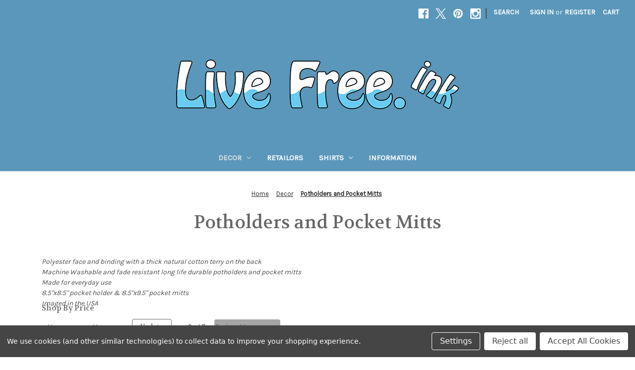

--- FILE ---
content_type: text/html; charset=UTF-8
request_url: https://livefree.ink/decor/potholders-and-pocket-mitts/
body_size: 19729
content:


<!DOCTYPE html>
<html class="no-js" lang="en">
    <head>
        <title>Potholders and Pocket Mitts | Kitchen | Livefree.ink</title>
        <link rel="dns-prefetch preconnect" href="https://cdn11.bigcommerce.com/s-k9urh54tmj" crossorigin><link rel="dns-prefetch preconnect" href="https://fonts.googleapis.com/" crossorigin><link rel="dns-prefetch preconnect" href="https://fonts.gstatic.com/" crossorigin>
        <meta name="keywords" content="performance shirt, ocean-inspired, dive, surf, kitchen and dining, decor, artist prints"><meta name="description" content="Potholders and Pocket Mitts from Livefree.ink are machine washable and fade resistant. Beautiful and unique kitchen essential to add to your home."><link rel='canonical' href='https://livefree.ink/decor/potholders-and-pocket-mitts/' /><meta name='platform' content='bigcommerce.stencil' />
        
                <link rel="next" href="https://livefree.ink/decor/potholders-and-pocket-mitts/?page=2">


        <link href="https://cdn11.bigcommerce.com/s-k9urh54tmj/product_images/new%20favicon%20transparent.png?t=1528130719" rel="shortcut icon">
        <meta name="viewport" content="width=device-width, initial-scale=1">

        <script nonce="">
            document.documentElement.className = document.documentElement.className.replace('no-js', 'js');
        </script>

        <script nonce="">
    function browserSupportsAllFeatures() {
        return window.Promise
            && window.fetch
            && window.URL
            && window.URLSearchParams
            && window.WeakMap
            // object-fit support
            && ('objectFit' in document.documentElement.style);
    }

    function loadScript(src) {
        var js = document.createElement('script');
        js.src = src;
        js.onerror = function () {
            console.error('Failed to load polyfill script ' + src);
        };
        document.head.appendChild(js);
    }

    if (!browserSupportsAllFeatures()) {
        loadScript('https://cdn11.bigcommerce.com/s-k9urh54tmj/stencil/0d9ef430-84cc-013e-5480-3e4666af9723/e/7673ce70-c039-0138-ce8e-0242ac11000d/dist/theme-bundle.polyfills.js');
    }
</script>
        <script nonce="">window.consentManagerTranslations = `{"locale":"en","locales":{"consent_manager.data_collection_warning":"en","consent_manager.accept_all_cookies":"en","consent_manager.gdpr_settings":"en","consent_manager.data_collection_preferences":"en","consent_manager.manage_data_collection_preferences":"en","consent_manager.use_data_by_cookies":"en","consent_manager.data_categories_table":"en","consent_manager.allow":"en","consent_manager.accept":"en","consent_manager.deny":"en","consent_manager.dismiss":"en","consent_manager.reject_all":"en","consent_manager.category":"en","consent_manager.purpose":"en","consent_manager.functional_category":"en","consent_manager.functional_purpose":"en","consent_manager.analytics_category":"en","consent_manager.analytics_purpose":"en","consent_manager.targeting_category":"en","consent_manager.advertising_category":"en","consent_manager.advertising_purpose":"en","consent_manager.essential_category":"en","consent_manager.esential_purpose":"en","consent_manager.yes":"en","consent_manager.no":"en","consent_manager.not_available":"en","consent_manager.cancel":"en","consent_manager.save":"en","consent_manager.back_to_preferences":"en","consent_manager.close_without_changes":"en","consent_manager.unsaved_changes":"en","consent_manager.by_using":"en","consent_manager.agree_on_data_collection":"en","consent_manager.change_preferences":"en","consent_manager.cancel_dialog_title":"en","consent_manager.privacy_policy":"en","consent_manager.allow_category_tracking":"en","consent_manager.disallow_category_tracking":"en"},"translations":{"consent_manager.data_collection_warning":"We use cookies (and other similar technologies) to collect data to improve your shopping experience.","consent_manager.accept_all_cookies":"Accept All Cookies","consent_manager.gdpr_settings":"Settings","consent_manager.data_collection_preferences":"Website Data Collection Preferences","consent_manager.manage_data_collection_preferences":"Manage Website Data Collection Preferences","consent_manager.use_data_by_cookies":" uses data collected by cookies and JavaScript libraries to improve your shopping experience.","consent_manager.data_categories_table":"The table below outlines how we use this data by category. To opt out of a category of data collection, select 'No' and save your preferences.","consent_manager.allow":"Allow","consent_manager.accept":"Accept","consent_manager.deny":"Deny","consent_manager.dismiss":"Dismiss","consent_manager.reject_all":"Reject all","consent_manager.category":"Category","consent_manager.purpose":"Purpose","consent_manager.functional_category":"Functional","consent_manager.functional_purpose":"Enables enhanced functionality, such as videos and live chat. If you do not allow these, then some or all of these functions may not work properly.","consent_manager.analytics_category":"Analytics","consent_manager.analytics_purpose":"Provide statistical information on site usage, e.g., web analytics so we can improve this website over time.","consent_manager.targeting_category":"Targeting","consent_manager.advertising_category":"Advertising","consent_manager.advertising_purpose":"Used to create profiles or personalize content to enhance your shopping experience.","consent_manager.essential_category":"Essential","consent_manager.esential_purpose":"Essential for the site and any requested services to work, but do not perform any additional or secondary function.","consent_manager.yes":"Yes","consent_manager.no":"No","consent_manager.not_available":"N/A","consent_manager.cancel":"Cancel","consent_manager.save":"Save","consent_manager.back_to_preferences":"Back to Preferences","consent_manager.close_without_changes":"You have unsaved changes to your data collection preferences. Are you sure you want to close without saving?","consent_manager.unsaved_changes":"You have unsaved changes","consent_manager.by_using":"By using our website, you're agreeing to our","consent_manager.agree_on_data_collection":"By using our website, you're agreeing to the collection of data as described in our ","consent_manager.change_preferences":"You can change your preferences at any time","consent_manager.cancel_dialog_title":"Are you sure you want to cancel?","consent_manager.privacy_policy":"Privacy Policy","consent_manager.allow_category_tracking":"Allow [CATEGORY_NAME] tracking","consent_manager.disallow_category_tracking":"Disallow [CATEGORY_NAME] tracking"}}`;</script>

        <script nonce="">
            window.lazySizesConfig = window.lazySizesConfig || {};
            window.lazySizesConfig.loadMode = 1;
        </script>
        <script nonce="" async src="https://cdn11.bigcommerce.com/s-k9urh54tmj/stencil/0d9ef430-84cc-013e-5480-3e4666af9723/e/7673ce70-c039-0138-ce8e-0242ac11000d/dist/theme-bundle.head_async.js"></script>
        
        <link href="https://fonts.googleapis.com/css?family=Montserrat:400%7CKarla:400%7CVolkhov:400&display=block" rel="stylesheet">
        
        <script nonce="" async src="https://cdn11.bigcommerce.com/s-k9urh54tmj/stencil/0d9ef430-84cc-013e-5480-3e4666af9723/e/7673ce70-c039-0138-ce8e-0242ac11000d/dist/theme-bundle.font.js"></script>

        <link data-stencil-stylesheet href="https://cdn11.bigcommerce.com/s-k9urh54tmj/stencil/0d9ef430-84cc-013e-5480-3e4666af9723/e/7673ce70-c039-0138-ce8e-0242ac11000d/css/theme-146a20e0-ad34-013e-915c-6ae9a013e0a0.css" rel="stylesheet">

        <!-- Start Tracking Code for analytics_facebook -->

<script data-bc-cookie-consent="4" type="text/plain">
!function(f,b,e,v,n,t,s){if(f.fbq)return;n=f.fbq=function(){n.callMethod?n.callMethod.apply(n,arguments):n.queue.push(arguments)};if(!f._fbq)f._fbq=n;n.push=n;n.loaded=!0;n.version='2.0';n.queue=[];t=b.createElement(e);t.async=!0;t.src=v;s=b.getElementsByTagName(e)[0];s.parentNode.insertBefore(t,s)}(window,document,'script','https://connect.facebook.net/en_US/fbevents.js');

fbq('set', 'autoConfig', 'false', '316800022102688');
fbq('dataProcessingOptions', []);
fbq('init', '316800022102688', {"external_id":"1a90d5ed-5379-4d2f-a439-01e6b5028762"});
fbq('set', 'agent', 'bigcommerce', '316800022102688');

function trackEvents() {
    var pathName = window.location.pathname;

    fbq('track', 'PageView', {}, "");

    // Search events start -- only fire if the shopper lands on the /search.php page
    if (pathName.indexOf('/search.php') === 0 && getUrlParameter('search_query')) {
        fbq('track', 'Search', {
            content_type: 'product_group',
            content_ids: [],
            search_string: getUrlParameter('search_query')
        });
    }
    // Search events end

    // Wishlist events start -- only fire if the shopper attempts to add an item to their wishlist
    if (pathName.indexOf('/wishlist.php') === 0 && getUrlParameter('added_product_id')) {
        fbq('track', 'AddToWishlist', {
            content_type: 'product_group',
            content_ids: []
        });
    }
    // Wishlist events end

    // Lead events start -- only fire if the shopper subscribes to newsletter
    if (pathName.indexOf('/subscribe.php') === 0 && getUrlParameter('result') === 'success') {
        fbq('track', 'Lead', {});
    }
    // Lead events end

    // Registration events start -- only fire if the shopper registers an account
    if (pathName.indexOf('/login.php') === 0 && getUrlParameter('action') === 'account_created') {
        fbq('track', 'CompleteRegistration', {}, "");
    }
    // Registration events end

    

    function getUrlParameter(name) {
        var cleanName = name.replace(/[\[]/, '\[').replace(/[\]]/, '\]');
        var regex = new RegExp('[\?&]' + cleanName + '=([^&#]*)');
        var results = regex.exec(window.location.search);
        return results === null ? '' : decodeURIComponent(results[1].replace(/\+/g, ' '));
    }
}

if (window.addEventListener) {
    window.addEventListener("load", trackEvents, false)
}
</script>
<noscript><img height="1" width="1" style="display:none" alt="null" src="https://www.facebook.com/tr?id=316800022102688&ev=PageView&noscript=1&a=plbigcommerce1.2&eid="/></noscript>

<!-- End Tracking Code for analytics_facebook -->

<!-- Start Tracking Code for analytics_googleanalytics -->

<!-- Global site tag (gtag.js) - Google Analytics -->
<script data-bc-cookie-consent="3" type="text/plain" async src="https://www.googletagmanager.com/gtag/js?id=UA-115459309-2"></script>
<script data-bc-cookie-consent="3" type="text/plain">
  window.dataLayer = window.dataLayer || [];
  function gtag(){dataLayer.push(arguments);}
  gtag('js', new Date());

  gtag('config', 'UA-115459309-2');
</script>



<!-- End Tracking Code for analytics_googleanalytics -->

<!-- Start Tracking Code for analytics_visualwebsiteoptimizer -->

<!-- Start VWO Async SmartCode -->
<script data-bc-cookie-consent="4" type="text/plain">
window._vwo_code = window._vwo_code || (function(){
var account_id=541062,
settings_tolerance=2000,
library_tolerance=2500,
use_existing_jquery=false,
is_spa=1,
hide_element='body',

/* DO NOT EDIT BELOW THIS LINE */
f=false,d=document,code={use_existing_jquery:function(){return use_existing_jquery;},library_tolerance:function(){return library_tolerance;},finish:function(){if(!f){f=true;var a=d.getElementById('_vis_opt_path_hides');if(a)a.parentNode.removeChild(a);}},finished:function(){return f;},load:function(a){var b=d.createElement('script');b.src=a;b.type='text/javascript';b.innerText;b.onerror=function(){_vwo_code.finish();};d.getElementsByTagName('head')[0].appendChild(b);},init:function(){
window.settings_timer=setTimeout('_vwo_code.finish()',settings_tolerance);var a=d.createElement('style'),b=hide_element?hide_element+'{opacity:0 !important;filter:alpha(opacity=0) !important;background:none !important;}':'',h=d.getElementsByTagName('head')[0];a.setAttribute('id','_vis_opt_path_hides');a.setAttribute('type','text/css');if(a.styleSheet)a.styleSheet.cssText=b;else a.appendChild(d.createTextNode(b));h.appendChild(a);this.load('https://dev.visualwebsiteoptimizer.com/j.php?a='+account_id+'&u='+encodeURIComponent(d.URL)+'&f='+(+is_spa)+'&r='+Math.random());return settings_timer; }};window._vwo_settings_timer = code.init(); return code; }());
</script>
<!-- End VWO Async SmartCode -->

<!-- End Tracking Code for analytics_visualwebsiteoptimizer -->


<script type="text/javascript" src="https://checkout-sdk.bigcommerce.com/v1/loader.js" defer ></script>
<script>window.consentManagerStoreConfig = function () { return {"storeName":"Live Free .Ink","privacyPolicyUrl":"","writeKey":null,"improvedConsentManagerEnabled":true,"AlwaysIncludeScriptsWithConsentTag":true}; };</script>
<script type="text/javascript" src="https://cdn11.bigcommerce.com/shared/js/bodl-consent-32a446f5a681a22e8af09a4ab8f4e4b6deda6487.js" integrity="sha256-uitfaufFdsW9ELiQEkeOgsYedtr3BuhVvA4WaPhIZZY=" crossorigin="anonymous" defer></script>
<script type="text/javascript" src="https://cdn11.bigcommerce.com/shared/js/storefront/consent-manager-config-3013a89bb0485f417056882e3b5cf19e6588b7ba.js" defer></script>
<script type="text/javascript" src="https://cdn11.bigcommerce.com/shared/js/storefront/consent-manager-08633fe15aba542118c03f6d45457262fa9fac88.js" defer></script>
<script type="text/javascript">
var BCData = {};
</script>
<!-- Global site tag (gtag.js) - Google Ads: AW-16832574067 -->
<script data-bc-cookie-consent="3" type="text/plain" async src="https://www.googletagmanager.com/gtag/js?id=AW-16832574067"></script>
<script data-bc-cookie-consent="3" type="text/plain">
    window.addEventListener("load", (event) => {
        window.dataLayer = window.dataLayer || [];
        function gtag(){dataLayer.push(arguments);}
        gtag('js', new Date());

        gtag('config', 'AW-16832574067');
        gtag('set', 'developer_id.dMjk3Nj', true);
    });
</script>
<!-- GA4 Code Start: View Product Content -->
<script data-bc-cookie-consent="3" type="text/plain">
</script>

<script data-bc-cookie-consent="4" type="text/plain">
(function () {
    
})();
</script>

 <script data-cfasync="false" src="https://microapps.bigcommerce.com/bodl-events/1.9.4/index.js" integrity="sha256-Y0tDj1qsyiKBRibKllwV0ZJ1aFlGYaHHGl/oUFoXJ7Y=" nonce="" crossorigin="anonymous"></script>
 <script data-cfasync="false" nonce="">

 (function() {
    function decodeBase64(base64) {
       const text = atob(base64);
       const length = text.length;
       const bytes = new Uint8Array(length);
       for (let i = 0; i < length; i++) {
          bytes[i] = text.charCodeAt(i);
       }
       const decoder = new TextDecoder();
       return decoder.decode(bytes);
    }
    window.bodl = JSON.parse(decodeBase64("[base64]"));
 })()

 </script>

<script nonce="">
(function () {
    var xmlHttp = new XMLHttpRequest();

    xmlHttp.open('POST', 'https://bes.gcp.data.bigcommerce.com/nobot');
    xmlHttp.setRequestHeader('Content-Type', 'application/json');
    xmlHttp.send('{"store_id":"999519843","timezone_offset":"-5.0","timestamp":"2026-01-17T06:57:20.78863400Z","visit_id":"1ad2fd86-c4d6-4774-9891-3d780874b155","channel_id":1}');
})();
</script>

    </head>
    <body>
        <svg data-src="https://cdn11.bigcommerce.com/s-k9urh54tmj/stencil/0d9ef430-84cc-013e-5480-3e4666af9723/e/7673ce70-c039-0138-ce8e-0242ac11000d/img/icon-sprite.svg" class="icons-svg-sprite"></svg>

        <a href="#main-content" class="skip-to-main-link">Skip to main content</a>
<header class="header" role="banner">
    <a href="#" class="mobileMenu-toggle" data-mobile-menu-toggle="menu">
        <span class="mobileMenu-toggleIcon">Toggle menu</span>
    </a>
    <nav class="navUser">
        

    <ul class="navUser-section navUser-section--alt">
        <li class="navUser-item">
            <a class="navUser-action navUser-item--compare"
               href="/compare"
               data-compare-nav
               aria-label="Compare"
            >
                Compare <span class="countPill countPill--positive countPill--alt"></span>
            </a>
        </li>
            <li class="navUser-item navUser-item--social">
                    <ul class="socialLinks socialLinks--alt">
                <li class="socialLinks-item">
                    <a class="icon icon--facebook"
                    href="https://www.facebook.com/livefreeink/"
                    target="_blank"
                    rel="noopener"
                    title="Facebook"
                    >
                        <span class="aria-description--hidden">Facebook</span>
                        <svg>
                            <use href="#icon-facebook"/>
                        </svg>
                    </a>
                </li>
                <li class="socialLinks-item">
                    <a class="icon icon--x"
                    href="https://twitter.com/LiveFreeLLC"
                    target="_blank"
                    rel="noopener"
                    title="X"
                    >
                        <span class="aria-description--hidden">X</span>
                        <svg>
                            <use href="#icon-x"/>
                        </svg>
                    </a>
                </li>
                <li class="socialLinks-item">
                    <a class="icon icon--pinterest"
                    href="https://www.pinterest.com/livefree0396/"
                    target="_blank"
                    rel="noopener"
                    title="Pinterest"
                    >
                        <span class="aria-description--hidden">Pinterest</span>
                        <svg>
                            <use href="#icon-pinterest"/>
                        </svg>
                    </a>
                </li>
                <li class="socialLinks-item">
                    <a class="icon icon--instagram"
                    href="https://www.instagram.com/live_free_llc/"
                    target="_blank"
                    rel="noopener"
                    title="Instagram"
                    >
                        <span class="aria-description--hidden">Instagram</span>
                        <svg>
                            <use href="#icon-instagram"/>
                        </svg>
                    </a>
                </li>
    </ul>
            </li>
            <li class="navUser-item navUser-item--divider">|</li>
        <li class="navUser-item">
            <button class="navUser-action navUser-action--quickSearch"
               type="button"
               id="quick-search-expand"
               data-search="quickSearch"
               aria-controls="quickSearch"
               aria-label="Search"
            >
                Search
            </button>
        </li>
        <li class="navUser-item navUser-item--account">
                <a class="navUser-action"
                   href="/login.php"
                   aria-label="Sign in"
                >
                    Sign in
                </a>
                    <span class="navUser-or">or</span>
                    <a class="navUser-action"
                       href="/login.php?action&#x3D;create_account"
                       aria-label="Register"
                    >
                        Register
                    </a>
        </li>
        <li class="navUser-item navUser-item--cart">
            <a class="navUser-action"
               data-cart-preview
               data-dropdown="cart-preview-dropdown"
               data-options="align:right"
               href="/cart.php"
               aria-label="Cart with 0 items"
            >
                <span class="navUser-item-cartLabel">Cart</span>
                <span class="countPill cart-quantity"></span>
            </a>

            <div class="dropdown-menu" id="cart-preview-dropdown" data-dropdown-content aria-hidden="true"></div>
        </li>
    </ul>
    <div class="dropdown dropdown--quickSearch" id="quickSearch" aria-hidden="true" data-prevent-quick-search-close>
        <div class="container">
    <form class="form" data-url="/search.php" data-quick-search-form>
        <fieldset class="form-fieldset">
            <div class="form-field">
                <label class="is-srOnly" for="nav-quick-search">Search</label>
                <input class="form-input"
                       data-search-quick
                       name="nav-quick-search"
                       id="nav-quick-search"
                       data-error-message="Search field cannot be empty."
                       placeholder="Search the store"
                       autocomplete="off"
                >
            </div>
        </fieldset>
    </form>
    <section class="quickSearchResults" data-bind="html: results"></section>
    <p role="status"
       aria-live="polite"
       class="aria-description--hidden"
       data-search-aria-message-predefined-text="product results for"
    ></p>
</div>
    </div>
</nav>

        <div class="header-logo header-logo--center">
            <a href="https://livefree.ink/" class="header-logo__link" data-header-logo-link>
        <img class="header-logo-image-unknown-size"
             src="https://cdn11.bigcommerce.com/s-k9urh54tmj/images/stencil/original/final_logo_with_black_and_blue_new_1706200276__16348.original.png"
             alt="Live Free .Ink"
             title="Live Free .Ink">
</a>
        </div>
    <div class="navPages-container" id="menu" data-menu>
        <nav class="navPages">
    <div class="navPages-quickSearch">
        <div class="container">
    <form class="form" data-url="/search.php" data-quick-search-form>
        <fieldset class="form-fieldset">
            <div class="form-field">
                <label class="is-srOnly" for="nav-menu-quick-search">Search</label>
                <input class="form-input"
                       data-search-quick
                       name="nav-menu-quick-search"
                       id="nav-menu-quick-search"
                       data-error-message="Search field cannot be empty."
                       placeholder="Search the store"
                       autocomplete="off"
                >
            </div>
        </fieldset>
    </form>
    <section class="quickSearchResults" data-bind="html: results"></section>
    <p role="status"
       aria-live="polite"
       class="aria-description--hidden"
       data-search-aria-message-predefined-text="product results for"
    ></p>
</div>
    </div>
    <ul class="navPages-list">
            <li class="navPages-item">
                <a class="navPages-action has-subMenu activePage"
   href="https://livefree.ink/decor/"
   data-collapsible="navPages-435"
>
    Decor
    <i class="icon navPages-action-moreIcon" aria-hidden="true">
        <svg><use href="#icon-chevron-down" /></svg>
    </i>
</a>
<div class="navPage-subMenu" id="navPages-435" aria-hidden="true" tabindex="-1">
    <ul class="navPage-subMenu-list">
        <li class="navPage-subMenu-item">
            <a class="navPage-subMenu-action navPages-action"
               href="https://livefree.ink/decor/"
               aria-label="All Decor"
            >
                All Decor
            </a>
        </li>
            <li class="navPage-subMenu-item">
                    <a class="navPage-subMenu-action navPages-action"
                       href="https://livefree.ink/decor/coasters/"
                       aria-label="coasters set of 4"
                    >
                        coasters set of 4
                    </a>
            </li>
            <li class="navPage-subMenu-item">
                    <a class="navPage-subMenu-action navPages-action"
                       href="https://livefree.ink/decor/placemats/"
                       aria-label="Kitchen and Dining"
                    >
                        Kitchen and Dining
                    </a>
            </li>
            <li class="navPage-subMenu-item">
                    <a class="navPage-subMenu-action navPages-action"
                       href="https://livefree.ink/decor/original-artwork/"
                       aria-label="Original Artwork"
                    >
                        Original Artwork
                    </a>
            </li>
            <li class="navPage-subMenu-item">
                    <a class="navPage-subMenu-action navPages-action"
                       href="https://livefree.ink/decor/placemats-1/"
                       aria-label="Placemats"
                    >
                        Placemats
                    </a>
            </li>
            <li class="navPage-subMenu-item">
                    <a class="navPage-subMenu-action navPages-action activePage"
                       href="https://livefree.ink/decor/potholders-and-pocket-mitts/"
                       aria-label="Potholders and Pocket Mitts"
                    >
                        Potholders and Pocket Mitts
                    </a>
            </li>
            <li class="navPage-subMenu-item">
                    <a class="navPage-subMenu-action navPages-action"
                       href="https://livefree.ink/decor/hand-towels/"
                       aria-label="Hand Towels"
                    >
                        Hand Towels
                    </a>
            </li>
            <li class="navPage-subMenu-item">
                    <a class="navPage-subMenu-action navPages-action"
                       href="https://livefree.ink/decor/bath-and-beach-towels/"
                       aria-label="Beach Towels"
                    >
                        Beach Towels
                    </a>
            </li>
            <li class="navPage-subMenu-item">
                    <a class="navPage-subMenu-action navPages-action"
                       href="https://livefree.ink/decor/blankets/"
                       aria-label="Blankets"
                    >
                        Blankets
                    </a>
            </li>
            <li class="navPage-subMenu-item">
                    <a class="navPage-subMenu-action navPages-action has-subMenu"
                       href="https://livefree.ink/decor/floor-mats/"
                       aria-label="Floor Mats"
                    >
                        Floor Mats
                        <span class="collapsible-icon-wrapper"
                            data-collapsible="navPages-438"
                            data-collapsible-disabled-breakpoint="medium"
                            data-collapsible-disabled-state="open"
                            data-collapsible-enabled-state="closed"
                        >
                            <i class="icon navPages-action-moreIcon" aria-hidden="true">
                                <svg><use href="#icon-chevron-down" /></svg>
                            </i>
                        </span>
                    </a>
                    <ul class="navPage-childList" id="navPages-438">
                        <li class="navPage-childList-item">
                            <a class="navPage-childList-action navPages-action"
                               href="https://livefree.ink/decor/floor-mats/indoor-mats/"
                               aria-label="Indoor Mats"
                            >
                                Indoor Mats
                            </a>
                        </li>
                        <li class="navPage-childList-item">
                            <a class="navPage-childList-action navPages-action"
                               href="https://livefree.ink/decor/floor-mats/indoor-outdoor-mats/"
                               aria-label="Indoor outdoor mats"
                            >
                                Indoor outdoor mats
                            </a>
                        </li>
                        <li class="navPage-childList-item">
                            <a class="navPage-childList-action navPages-action"
                               href="https://livefree.ink/decor/floor-mats/outdoor-mats/"
                               aria-label="Outdoor mats"
                            >
                                Outdoor mats
                            </a>
                        </li>
                    </ul>
            </li>
            <li class="navPage-subMenu-item">
                    <a class="navPage-subMenu-action navPages-action"
                       href="https://livefree.ink/decor/pillow-covers/"
                       aria-label="Pillow Covers"
                    >
                        Pillow Covers
                    </a>
            </li>
            <li class="navPage-subMenu-item">
                    <a class="navPage-subMenu-action navPages-action"
                       href="https://livefree.ink/decor/new-category/"
                       aria-label="Mouse Pads"
                    >
                        Mouse Pads
                    </a>
            </li>
            <li class="navPage-subMenu-item">
                    <a class="navPage-subMenu-action navPages-action"
                       href="https://livefree.ink/decor/canvas-prints/"
                       aria-label="Canvas Prints"
                    >
                        Canvas Prints
                    </a>
            </li>
            <li class="navPage-subMenu-item">
                    <a class="navPage-subMenu-action navPages-action"
                       href="https://livefree.ink/decor/resin-prints/"
                       aria-label="Resin Poured Prints"
                    >
                        Resin Poured Prints
                    </a>
            </li>
    </ul>
</div>
            </li>
            <li class="navPages-item">
                <a class="navPages-action"
   href="https://livefree.ink/retailors/"
   aria-label="Retailors"
>
    Retailors
</a>
            </li>
            <li class="navPages-item">
                <a class="navPages-action has-subMenu"
   href="https://livefree.ink/shirts/"
   data-collapsible="navPages-432"
>
    Shirts
    <i class="icon navPages-action-moreIcon" aria-hidden="true">
        <svg><use href="#icon-chevron-down" /></svg>
    </i>
</a>
<div class="navPage-subMenu" id="navPages-432" aria-hidden="true" tabindex="-1">
    <ul class="navPage-subMenu-list">
        <li class="navPage-subMenu-item">
            <a class="navPage-subMenu-action navPages-action"
               href="https://livefree.ink/shirts/"
               aria-label="All Shirts"
            >
                All Shirts
            </a>
        </li>
            <li class="navPage-subMenu-item">
                    <a class="navPage-subMenu-action navPages-action"
                       href="https://livefree.ink/shirts/mens-active-shirts/"
                       aria-label="Men&#x27;s Active Shirts"
                    >
                        Men&#x27;s Active Shirts
                    </a>
            </li>
            <li class="navPage-subMenu-item">
                    <a class="navPage-subMenu-action navPages-action"
                       href="https://livefree.ink/shirts/mens-solar-performance-shirts/"
                       aria-label="Men&#x27;s Solar Performance Shirts"
                    >
                        Men&#x27;s Solar Performance Shirts
                    </a>
            </li>
            <li class="navPage-subMenu-item">
                    <a class="navPage-subMenu-action navPages-action"
                       href="https://livefree.ink/shirts/womens-solar-performance-shirts/"
                       aria-label="Women&#x27;s Solar Performance Shirts"
                    >
                        Women&#x27;s Solar Performance Shirts
                    </a>
            </li>
            <li class="navPage-subMenu-item">
                    <a class="navPage-subMenu-action navPages-action"
                       href="https://livefree.ink/shirts/youth-solar-performance-shirts/"
                       aria-label="Youth Shirts"
                    >
                        Youth Shirts
                    </a>
            </li>
            <li class="navPage-subMenu-item">
                    <a class="navPage-subMenu-action navPages-action"
                       href="https://livefree.ink/shirts/t-shirts/"
                       aria-label="Cotton T-shirts"
                    >
                        Cotton T-shirts
                    </a>
            </li>
    </ul>
</div>
            </li>
                 <li class="navPages-item navPages-item-page">
                     <a class="navPages-action"
                        href="https://livefree.ink/additional-information/"
                        aria-label="Information"
                     >
                         Information
                     </a>
                 </li>
    </ul>
    <ul class="navPages-list navPages-list--user">
            <li class="navPages-item">
                <a class="navPages-action"
                   href="/login.php"
                   aria-label="Sign in"
                >
                    Sign in
                </a>
                    or
                    <a class="navPages-action"
                       href="/login.php?action&#x3D;create_account"
                       aria-label="Register"
                    >
                        Register
                    </a>
            </li>
            <li class="navPages-item">
                    <ul class="socialLinks socialLinks--alt">
                <li class="socialLinks-item">
                    <a class="icon icon--facebook"
                    href="https://www.facebook.com/livefreeink/"
                    target="_blank"
                    rel="noopener"
                    title="Facebook"
                    >
                        <span class="aria-description--hidden">Facebook</span>
                        <svg>
                            <use href="#icon-facebook"/>
                        </svg>
                    </a>
                </li>
                <li class="socialLinks-item">
                    <a class="icon icon--x"
                    href="https://twitter.com/LiveFreeLLC"
                    target="_blank"
                    rel="noopener"
                    title="X"
                    >
                        <span class="aria-description--hidden">X</span>
                        <svg>
                            <use href="#icon-x"/>
                        </svg>
                    </a>
                </li>
                <li class="socialLinks-item">
                    <a class="icon icon--pinterest"
                    href="https://www.pinterest.com/livefree0396/"
                    target="_blank"
                    rel="noopener"
                    title="Pinterest"
                    >
                        <span class="aria-description--hidden">Pinterest</span>
                        <svg>
                            <use href="#icon-pinterest"/>
                        </svg>
                    </a>
                </li>
                <li class="socialLinks-item">
                    <a class="icon icon--instagram"
                    href="https://www.instagram.com/live_free_llc/"
                    target="_blank"
                    rel="noopener"
                    title="Instagram"
                    >
                        <span class="aria-description--hidden">Instagram</span>
                        <svg>
                            <use href="#icon-instagram"/>
                        </svg>
                    </a>
                </li>
    </ul>
            </li>
    </ul>
</nav>
    </div>
    <div data-content-region="header_navigation_bottom--global"></div>
</header>
<div data-content-region="header_bottom--global"></div>
<div data-content-region="header_bottom"></div>
        <div class="body" id="main-content" data-currency-code="USD">
     
    <div class="container">
        
<nav aria-label="Breadcrumb">
    <ol class="breadcrumbs">
                <li class="breadcrumb ">
                    <a class="breadcrumb-label"
                       href="https://livefree.ink/"
                       
                    >
                        <span>Home</span>
                    </a>
                </li>
                <li class="breadcrumb ">
                    <a class="breadcrumb-label"
                       href="https://livefree.ink/decor/"
                       
                    >
                        <span>Decor</span>
                    </a>
                </li>
                <li class="breadcrumb is-active">
                    <a class="breadcrumb-label"
                       href="https://livefree.ink/decor/potholders-and-pocket-mitts/"
                       aria-current="page"
                    >
                        <span>Potholders and Pocket Mitts</span>
                    </a>
                </li>
    </ol>
</nav>

<script type="application/ld+json"  nonce="">
{
    "@context": "https://schema.org",
    "@type": "BreadcrumbList",
    "itemListElement":
    [
        {
            "@type": "ListItem",
            "position": 1,
            "item": {
                "@id": "https://livefree.ink/",
                "name": "Home"
            }
        },
        {
            "@type": "ListItem",
            "position": 2,
            "item": {
                "@id": "https://livefree.ink/decor/",
                "name": "Decor"
            }
        },
        {
            "@type": "ListItem",
            "position": 3,
            "item": {
                "@id": "https://livefree.ink/decor/potholders-and-pocket-mitts/",
                "name": "Potholders and Pocket Mitts"
            }
        }
    ]
}
</script>
    <h1 class="page-heading">Potholders and Pocket Mitts</h1>
    <div data-content-region="category_below_header"></div>
<address>Polyester face and binding with a thick natural cotton terry on the back</address><address>Machine Washable and fade resistant long life durable potholders and pocket mitts</address><address>Made for everyday use</address><address>8.5"x8.5" pocket holder &amp; 8.5"x9.5" pocket mitts</address><address>Imaged in the USA</address>
<div class="page">
        <aside class="page-sidebar" id="faceted-search-container">
            <nav>

            <div class="sidebarBlock">
        <h2 class="sidebarBlock-heading heading-price" data-shop-by-price>Shop By Price</h2>

        <form id="facet-range-form" class="form" method="get" data-faceted-search-range novalidate>
    <input type="hidden" name="search_query" value="">
    <fieldset class="form-fieldset">
        <div class="form-minMaxRow">
            <div class="form-field">
                <input
                    name="price_min"
                    placeholder="Min."
                    min="0"
                    class="form-input form-input--small"
                    required
                    type="number"
                    value=""
                    aria-label="Min."
                    aria-describedby="min_price_description"
                />
                <span id="min_price_description" class="aria-description--hidden">Enter the minimum price to filter products by</span>
            </div>

            <div class="form-field">
                <input
                    name="price_max"
                    placeholder="Max."
                    min="0"
                    class="form-input form-input--small"
                    required
                    type="number"
                    value=""
                    aria-label="Max."
                    aria-describedby="max_price_description"
                />
                <span id="max_price_description" class="aria-description--hidden">Enter the maximum price to filter products by</span>
            </div>

            <div class="form-field">
                <button class="button button--small" type="submit">
                    Update
                </button>
            </div>
        </div>

        <div class="form-inlineMessage" aria-live="polite" role="alert"></div>
    </fieldset>
</form>

        <div class="reset-filters">
            <a href="https://livefree.ink/decor/potholders-and-pocket-mitts/" class="navList-action reset-btn">Reset</a>
            <span class="reset-message aria-description--hidden">The filter has been reset</span>
        </div>
    </div>
</nav>
        </aside>
    
    <main class="page-content" id="product-listing-container">
        

    <form class="actionBar" method="get" data-sort-by="product">
    <fieldset class="form-fieldset actionBar-section">
    <div class="form-field">
        <label class="form-label" for="sort">Sort By:</label>
        <select class="form-select form-select--small " name="sort" id="sort" role="listbox">
            <option value="featured" selected>Featured Items</option>
            <option value="newest" >Newest Items</option>
            <option value="bestselling" >Best Selling</option>
            <option value="alphaasc" >A to Z</option>
            <option value="alphadesc" >Z to A</option>
            <option value="avgcustomerreview" >By Review</option>
            <option value="priceasc" >Price: Ascending</option>
            <option value="pricedesc" >Price: Descending</option>
        </select>
    </div>
</fieldset>
</form>

    <div data-list-name="Category: Potholders and Pocket Mitts" role="region" aria-label="Filtered products">
            <ul class="productGrid">
    <li class="product">
            <article
    class="card
    "
    data-test="card-1028"
    data-event-type="list"
    data-entity-id="1028"
    data-position="1"
    data-name="Blue Crab Pocket Mitt"
    data-product-category="
            Decor,
                Decor/Kitchen and Dining,
                Decor/Potholders and Pocket Mitts
    "
    data-product-brand="Live Free .Ink"
    data-product-price="
            9
"
>
    <figure class="card-figure">

        <a href="https://livefree.ink/blue-crab-pocket-mitt/"
           class="card-figure__link"
           aria-label="Blue Crab Pocket Mitt, $9.00

"
           data-event-type="product-click"
        >
            <div class="card-img-container">
                <img src="https://cdn11.bigcommerce.com/s-k9urh54tmj/images/stencil/500x659/products/1028/4498/Blue-Crab-Pocket-Mitt_2865__49146.1693945819.jpg?c=2" alt="Blue Crab Pocket Mitt" title="Blue Crab Pocket Mitt" data-sizes="auto"
    srcset="https://cdn11.bigcommerce.com/s-k9urh54tmj/images/stencil/80w/products/1028/4498/Blue-Crab-Pocket-Mitt_2865__49146.1693945819.jpg?c=2"
data-srcset="https://cdn11.bigcommerce.com/s-k9urh54tmj/images/stencil/80w/products/1028/4498/Blue-Crab-Pocket-Mitt_2865__49146.1693945819.jpg?c=2 80w, https://cdn11.bigcommerce.com/s-k9urh54tmj/images/stencil/160w/products/1028/4498/Blue-Crab-Pocket-Mitt_2865__49146.1693945819.jpg?c=2 160w, https://cdn11.bigcommerce.com/s-k9urh54tmj/images/stencil/320w/products/1028/4498/Blue-Crab-Pocket-Mitt_2865__49146.1693945819.jpg?c=2 320w, https://cdn11.bigcommerce.com/s-k9urh54tmj/images/stencil/640w/products/1028/4498/Blue-Crab-Pocket-Mitt_2865__49146.1693945819.jpg?c=2 640w, https://cdn11.bigcommerce.com/s-k9urh54tmj/images/stencil/960w/products/1028/4498/Blue-Crab-Pocket-Mitt_2865__49146.1693945819.jpg?c=2 960w, https://cdn11.bigcommerce.com/s-k9urh54tmj/images/stencil/1280w/products/1028/4498/Blue-Crab-Pocket-Mitt_2865__49146.1693945819.jpg?c=2 1280w, https://cdn11.bigcommerce.com/s-k9urh54tmj/images/stencil/1920w/products/1028/4498/Blue-Crab-Pocket-Mitt_2865__49146.1693945819.jpg?c=2 1920w, https://cdn11.bigcommerce.com/s-k9urh54tmj/images/stencil/2560w/products/1028/4498/Blue-Crab-Pocket-Mitt_2865__49146.1693945819.jpg?c=2 2560w"

class="lazyload card-image"

 />
            </div>
        </a>

        <figcaption class="card-figcaption">
            <div class="card-figcaption-body">
                        <button type="button" class="button button--small card-figcaption-button quickview" data-event-type="product-click" data-product-id="1028">Quick view</button>
                    <label class="button button--small card-figcaption-button" for="compare-1028">
                        Compare <input type="checkbox" name="products[]" value="1028" id="compare-1028" data-compare-id="1028">
                    </label>
                        <a href="https://livefree.ink/cart.php?action&#x3D;add&amp;product_id&#x3D;1028" data-event-type="product-click" data-button-type="add-cart" class="button button--small card-figcaption-button">Add to Cart</a>
                        <span class="product-status-message aria-description--hidden">The item has been added</span>
            </div>
        </figcaption>
    </figure>
    <div class="card-body">
            <p class="card-text" data-test-info-type="brandName">Live Free .Ink</p>
        <h3 class="card-title">
            <a aria-label="Blue Crab Pocket Mitt, $9.00

"
               href="https://livefree.ink/blue-crab-pocket-mitt/"
               data-event-type="product-click"
            >
                Blue Crab Pocket Mitt
            </a>
        </h3>

        <div class="card-text" data-test-info-type="price">
                
    <div class="price-section price-section--withTax rrp-price--withTax" style="display: none;">
        <span>
                MSRP:
        </span>
        <span data-product-rrp-with-tax class="price price--rrp">
            
        </span>
    </div>
    <div class="price-section price-section--withTax non-sale-price--withTax" style="display: none;">
        <span>
                Original Price:
        </span>
        <span data-product-non-sale-price-with-tax class="price price--non-sale">
            
        </span>
    </div>
    <div class="price-section price-section--withTax price--withTax" style="display: none;">
        <span class="price-label" >
            
        </span>
        <span class="price-now-label" style="display: none;">
                Sale:
        </span>
        <span data-product-price-with-tax class="price"></span>
            <abbr title="Including Tax">(Inc. Tax)</abbr>
    </div>
    <div class="price-section price-section--withoutTax rrp-price--withoutTax" style="display: none;">
        <span>
                MSRP:
        </span>
        <span data-product-rrp-price-without-tax class="price price--rrp">
            
        </span>
    </div>
    <div class="price-section price-section--withoutTax non-sale-price--withoutTax" style="display: none;">
        <span>
                Original Price:
        </span>
        <span data-product-non-sale-price-without-tax class="price price--non-sale">
            
        </span>
    </div>
    <div class="price-section price-section--withoutTax price--withoutTax" >
        <span class="price-label" >
            
        </span>
        <span class="price-now-label" style="display: none;">
                Sale:
        </span>
        <span data-product-price-without-tax class="price">$9.00</span>
    </div>
        </div>
        <div data-content-region="product_item_below_price"></div>
            </div>
</article>
    </li>
    <li class="product">
            <article
    class="card
    "
    data-test="card-1026"
    data-event-type="list"
    data-entity-id="1026"
    data-position="2"
    data-name="Blue Crab Potholder"
    data-product-category="
            Decor,
                Decor/Kitchen and Dining,
                Decor/Potholders and Pocket Mitts
    "
    data-product-brand="Live Free .Ink"
    data-product-price="
            9
"
>
    <figure class="card-figure">

        <a href="https://livefree.ink/blue-crab-potholder/"
           class="card-figure__link"
           aria-label="Blue Crab Potholder, $9.00

"
           data-event-type="product-click"
        >
            <div class="card-img-container">
                <img src="https://cdn11.bigcommerce.com/s-k9urh54tmj/images/stencil/500x659/products/1026/4495/Blue-Crab-Potholder_2862__68469.1693945808.jpg?c=2" alt="Blue Crab Potholder" title="Blue Crab Potholder" data-sizes="auto"
    srcset="https://cdn11.bigcommerce.com/s-k9urh54tmj/images/stencil/80w/products/1026/4495/Blue-Crab-Potholder_2862__68469.1693945808.jpg?c=2"
data-srcset="https://cdn11.bigcommerce.com/s-k9urh54tmj/images/stencil/80w/products/1026/4495/Blue-Crab-Potholder_2862__68469.1693945808.jpg?c=2 80w, https://cdn11.bigcommerce.com/s-k9urh54tmj/images/stencil/160w/products/1026/4495/Blue-Crab-Potholder_2862__68469.1693945808.jpg?c=2 160w, https://cdn11.bigcommerce.com/s-k9urh54tmj/images/stencil/320w/products/1026/4495/Blue-Crab-Potholder_2862__68469.1693945808.jpg?c=2 320w, https://cdn11.bigcommerce.com/s-k9urh54tmj/images/stencil/640w/products/1026/4495/Blue-Crab-Potholder_2862__68469.1693945808.jpg?c=2 640w, https://cdn11.bigcommerce.com/s-k9urh54tmj/images/stencil/960w/products/1026/4495/Blue-Crab-Potholder_2862__68469.1693945808.jpg?c=2 960w, https://cdn11.bigcommerce.com/s-k9urh54tmj/images/stencil/1280w/products/1026/4495/Blue-Crab-Potholder_2862__68469.1693945808.jpg?c=2 1280w, https://cdn11.bigcommerce.com/s-k9urh54tmj/images/stencil/1920w/products/1026/4495/Blue-Crab-Potholder_2862__68469.1693945808.jpg?c=2 1920w, https://cdn11.bigcommerce.com/s-k9urh54tmj/images/stencil/2560w/products/1026/4495/Blue-Crab-Potholder_2862__68469.1693945808.jpg?c=2 2560w"

class="lazyload card-image"

 />
            </div>
        </a>

        <figcaption class="card-figcaption">
            <div class="card-figcaption-body">
                        <button type="button" class="button button--small card-figcaption-button quickview" data-event-type="product-click" data-product-id="1026">Quick view</button>
                    <label class="button button--small card-figcaption-button" for="compare-1026">
                        Compare <input type="checkbox" name="products[]" value="1026" id="compare-1026" data-compare-id="1026">
                    </label>
                        <a href="https://livefree.ink/cart.php?action&#x3D;add&amp;product_id&#x3D;1026" data-event-type="product-click" data-button-type="add-cart" class="button button--small card-figcaption-button">Add to Cart</a>
                        <span class="product-status-message aria-description--hidden">The item has been added</span>
            </div>
        </figcaption>
    </figure>
    <div class="card-body">
            <p class="card-text" data-test-info-type="brandName">Live Free .Ink</p>
        <h3 class="card-title">
            <a aria-label="Blue Crab Potholder, $9.00

"
               href="https://livefree.ink/blue-crab-potholder/"
               data-event-type="product-click"
            >
                Blue Crab Potholder
            </a>
        </h3>

        <div class="card-text" data-test-info-type="price">
                
    <div class="price-section price-section--withTax rrp-price--withTax" style="display: none;">
        <span>
                MSRP:
        </span>
        <span data-product-rrp-with-tax class="price price--rrp">
            
        </span>
    </div>
    <div class="price-section price-section--withTax non-sale-price--withTax" style="display: none;">
        <span>
                Original Price:
        </span>
        <span data-product-non-sale-price-with-tax class="price price--non-sale">
            
        </span>
    </div>
    <div class="price-section price-section--withTax price--withTax" style="display: none;">
        <span class="price-label" >
            
        </span>
        <span class="price-now-label" style="display: none;">
                Sale:
        </span>
        <span data-product-price-with-tax class="price"></span>
            <abbr title="Including Tax">(Inc. Tax)</abbr>
    </div>
    <div class="price-section price-section--withoutTax rrp-price--withoutTax" style="display: none;">
        <span>
                MSRP:
        </span>
        <span data-product-rrp-price-without-tax class="price price--rrp">
            
        </span>
    </div>
    <div class="price-section price-section--withoutTax non-sale-price--withoutTax" style="display: none;">
        <span>
                Original Price:
        </span>
        <span data-product-non-sale-price-without-tax class="price price--non-sale">
            
        </span>
    </div>
    <div class="price-section price-section--withoutTax price--withoutTax" >
        <span class="price-label" >
            
        </span>
        <span class="price-now-label" style="display: none;">
                Sale:
        </span>
        <span data-product-price-without-tax class="price">$9.00</span>
    </div>
        </div>
        <div data-content-region="product_item_below_price"></div>
            </div>
</article>
    </li>
    <li class="product">
            <article
    class="card
    "
    data-test="card-819"
    data-event-type="list"
    data-entity-id="819"
    data-position="3"
    data-name="Winter Snowflakes Potholder"
    data-product-category="
            Decor,
                Decor/Kitchen and Dining,
                Decor/Potholders and Pocket Mitts
    "
    data-product-brand="Live Free .Ink"
    data-product-price="
            9
"
>
    <figure class="card-figure">

        <a href="https://livefree.ink/snowflakes-potholder/"
           class="card-figure__link"
           aria-label="Winter Snowflakes Potholder, $9.00

"
           data-event-type="product-click"
        >
            <div class="card-img-container">
                <img src="https://cdn11.bigcommerce.com/s-k9urh54tmj/images/stencil/500x659/products/819/4210/Winter-Snowflakes-Potholder_2111__12056.1693944754.jpg?c=2" alt="Winter Snowflakes Potholder" title="Winter Snowflakes Potholder" data-sizes="auto"
    srcset="https://cdn11.bigcommerce.com/s-k9urh54tmj/images/stencil/80w/products/819/4210/Winter-Snowflakes-Potholder_2111__12056.1693944754.jpg?c=2"
data-srcset="https://cdn11.bigcommerce.com/s-k9urh54tmj/images/stencil/80w/products/819/4210/Winter-Snowflakes-Potholder_2111__12056.1693944754.jpg?c=2 80w, https://cdn11.bigcommerce.com/s-k9urh54tmj/images/stencil/160w/products/819/4210/Winter-Snowflakes-Potholder_2111__12056.1693944754.jpg?c=2 160w, https://cdn11.bigcommerce.com/s-k9urh54tmj/images/stencil/320w/products/819/4210/Winter-Snowflakes-Potholder_2111__12056.1693944754.jpg?c=2 320w, https://cdn11.bigcommerce.com/s-k9urh54tmj/images/stencil/640w/products/819/4210/Winter-Snowflakes-Potholder_2111__12056.1693944754.jpg?c=2 640w, https://cdn11.bigcommerce.com/s-k9urh54tmj/images/stencil/960w/products/819/4210/Winter-Snowflakes-Potholder_2111__12056.1693944754.jpg?c=2 960w, https://cdn11.bigcommerce.com/s-k9urh54tmj/images/stencil/1280w/products/819/4210/Winter-Snowflakes-Potholder_2111__12056.1693944754.jpg?c=2 1280w, https://cdn11.bigcommerce.com/s-k9urh54tmj/images/stencil/1920w/products/819/4210/Winter-Snowflakes-Potholder_2111__12056.1693944754.jpg?c=2 1920w, https://cdn11.bigcommerce.com/s-k9urh54tmj/images/stencil/2560w/products/819/4210/Winter-Snowflakes-Potholder_2111__12056.1693944754.jpg?c=2 2560w"

class="lazyload card-image"

 />
            </div>
        </a>

        <figcaption class="card-figcaption">
            <div class="card-figcaption-body">
                        <button type="button" class="button button--small card-figcaption-button quickview" data-event-type="product-click" data-product-id="819">Quick view</button>
                    <label class="button button--small card-figcaption-button" for="compare-819">
                        Compare <input type="checkbox" name="products[]" value="819" id="compare-819" data-compare-id="819">
                    </label>
                        <a href="https://livefree.ink/cart.php?action&#x3D;add&amp;product_id&#x3D;819" data-event-type="product-click" data-button-type="add-cart" class="button button--small card-figcaption-button">Add to Cart</a>
                        <span class="product-status-message aria-description--hidden">The item has been added</span>
            </div>
        </figcaption>
    </figure>
    <div class="card-body">
            <p class="card-text" data-test-info-type="brandName">Live Free .Ink</p>
        <h3 class="card-title">
            <a aria-label="Winter Snowflakes Potholder, $9.00

"
               href="https://livefree.ink/snowflakes-potholder/"
               data-event-type="product-click"
            >
                Winter Snowflakes Potholder
            </a>
        </h3>

        <div class="card-text" data-test-info-type="price">
                
    <div class="price-section price-section--withTax rrp-price--withTax" style="display: none;">
        <span>
                MSRP:
        </span>
        <span data-product-rrp-with-tax class="price price--rrp">
            
        </span>
    </div>
    <div class="price-section price-section--withTax non-sale-price--withTax" style="display: none;">
        <span>
                Original Price:
        </span>
        <span data-product-non-sale-price-with-tax class="price price--non-sale">
            
        </span>
    </div>
    <div class="price-section price-section--withTax price--withTax" style="display: none;">
        <span class="price-label" >
            
        </span>
        <span class="price-now-label" style="display: none;">
                Sale:
        </span>
        <span data-product-price-with-tax class="price"></span>
            <abbr title="Including Tax">(Inc. Tax)</abbr>
    </div>
    <div class="price-section price-section--withoutTax rrp-price--withoutTax" style="display: none;">
        <span>
                MSRP:
        </span>
        <span data-product-rrp-price-without-tax class="price price--rrp">
            
        </span>
    </div>
    <div class="price-section price-section--withoutTax non-sale-price--withoutTax" style="display: none;">
        <span>
                Original Price:
        </span>
        <span data-product-non-sale-price-without-tax class="price price--non-sale">
            
        </span>
    </div>
    <div class="price-section price-section--withoutTax price--withoutTax" >
        <span class="price-label" >
            
        </span>
        <span class="price-now-label" style="display: none;">
                Sale:
        </span>
        <span data-product-price-without-tax class="price">$9.00</span>
    </div>
        </div>
        <div data-content-region="product_item_below_price"></div>
            </div>
</article>
    </li>
    <li class="product">
            <article
    class="card
    "
    data-test="card-789"
    data-event-type="list"
    data-entity-id="789"
    data-position="4"
    data-name="Swimming Turtle Pocket Mitt"
    data-product-category="
            Decor,
                Decor/Kitchen and Dining,
                Decor/Potholders and Pocket Mitts
    "
    data-product-brand="Live Free .Ink"
    data-product-price="
            9
"
>
    <figure class="card-figure">

        <a href="https://livefree.ink/swimming-turtle-pocket-mitt/"
           class="card-figure__link"
           aria-label="Swimming Turtle Pocket Mitt, $9.00

"
           data-event-type="product-click"
        >
            <div class="card-img-container">
                <img src="https://cdn11.bigcommerce.com/s-k9urh54tmj/images/stencil/500x659/products/789/4126/Swimming-Turtle-Pocket-Mitt_2026__19542.1693944465.jpg?c=2" alt="Swimming Turtle Pocket Mitt" title="Swimming Turtle Pocket Mitt" data-sizes="auto"
    srcset="https://cdn11.bigcommerce.com/s-k9urh54tmj/images/stencil/80w/products/789/4126/Swimming-Turtle-Pocket-Mitt_2026__19542.1693944465.jpg?c=2"
data-srcset="https://cdn11.bigcommerce.com/s-k9urh54tmj/images/stencil/80w/products/789/4126/Swimming-Turtle-Pocket-Mitt_2026__19542.1693944465.jpg?c=2 80w, https://cdn11.bigcommerce.com/s-k9urh54tmj/images/stencil/160w/products/789/4126/Swimming-Turtle-Pocket-Mitt_2026__19542.1693944465.jpg?c=2 160w, https://cdn11.bigcommerce.com/s-k9urh54tmj/images/stencil/320w/products/789/4126/Swimming-Turtle-Pocket-Mitt_2026__19542.1693944465.jpg?c=2 320w, https://cdn11.bigcommerce.com/s-k9urh54tmj/images/stencil/640w/products/789/4126/Swimming-Turtle-Pocket-Mitt_2026__19542.1693944465.jpg?c=2 640w, https://cdn11.bigcommerce.com/s-k9urh54tmj/images/stencil/960w/products/789/4126/Swimming-Turtle-Pocket-Mitt_2026__19542.1693944465.jpg?c=2 960w, https://cdn11.bigcommerce.com/s-k9urh54tmj/images/stencil/1280w/products/789/4126/Swimming-Turtle-Pocket-Mitt_2026__19542.1693944465.jpg?c=2 1280w, https://cdn11.bigcommerce.com/s-k9urh54tmj/images/stencil/1920w/products/789/4126/Swimming-Turtle-Pocket-Mitt_2026__19542.1693944465.jpg?c=2 1920w, https://cdn11.bigcommerce.com/s-k9urh54tmj/images/stencil/2560w/products/789/4126/Swimming-Turtle-Pocket-Mitt_2026__19542.1693944465.jpg?c=2 2560w"

class="lazyload card-image"

 />
            </div>
        </a>

        <figcaption class="card-figcaption">
            <div class="card-figcaption-body">
                        <button type="button" class="button button--small card-figcaption-button quickview" data-event-type="product-click" data-product-id="789">Quick view</button>
                    <label class="button button--small card-figcaption-button" for="compare-789">
                        Compare <input type="checkbox" name="products[]" value="789" id="compare-789" data-compare-id="789">
                    </label>
                        <a href="https://livefree.ink/cart.php?action&#x3D;add&amp;product_id&#x3D;789" data-event-type="product-click" data-button-type="add-cart" class="button button--small card-figcaption-button">Add to Cart</a>
                        <span class="product-status-message aria-description--hidden">The item has been added</span>
            </div>
        </figcaption>
    </figure>
    <div class="card-body">
            <p class="card-text" data-test-info-type="brandName">Live Free .Ink</p>
        <h3 class="card-title">
            <a aria-label="Swimming Turtle Pocket Mitt, $9.00

"
               href="https://livefree.ink/swimming-turtle-pocket-mitt/"
               data-event-type="product-click"
            >
                Swimming Turtle Pocket Mitt
            </a>
        </h3>

        <div class="card-text" data-test-info-type="price">
                
    <div class="price-section price-section--withTax rrp-price--withTax" style="display: none;">
        <span>
                MSRP:
        </span>
        <span data-product-rrp-with-tax class="price price--rrp">
            
        </span>
    </div>
    <div class="price-section price-section--withTax non-sale-price--withTax" style="display: none;">
        <span>
                Original Price:
        </span>
        <span data-product-non-sale-price-with-tax class="price price--non-sale">
            
        </span>
    </div>
    <div class="price-section price-section--withTax price--withTax" style="display: none;">
        <span class="price-label" >
            
        </span>
        <span class="price-now-label" style="display: none;">
                Sale:
        </span>
        <span data-product-price-with-tax class="price"></span>
            <abbr title="Including Tax">(Inc. Tax)</abbr>
    </div>
    <div class="price-section price-section--withoutTax rrp-price--withoutTax" style="display: none;">
        <span>
                MSRP:
        </span>
        <span data-product-rrp-price-without-tax class="price price--rrp">
            
        </span>
    </div>
    <div class="price-section price-section--withoutTax non-sale-price--withoutTax" style="display: none;">
        <span>
                Original Price:
        </span>
        <span data-product-non-sale-price-without-tax class="price price--non-sale">
            
        </span>
    </div>
    <div class="price-section price-section--withoutTax price--withoutTax" >
        <span class="price-label" >
            
        </span>
        <span class="price-now-label" style="display: none;">
                Sale:
        </span>
        <span data-product-price-without-tax class="price">$9.00</span>
    </div>
        </div>
        <div data-content-region="product_item_below_price"></div>
            </div>
</article>
    </li>
    <li class="product">
            <article
    class="card
    "
    data-test="card-788"
    data-event-type="list"
    data-entity-id="788"
    data-position="5"
    data-name="Ocean Turtle Potholder"
    data-product-category="
            Decor,
                Decor/Kitchen and Dining,
                Decor/Potholders and Pocket Mitts
    "
    data-product-brand="Live Free .Ink"
    data-product-price="
            9
"
>
    <figure class="card-figure">

        <a href="https://livefree.ink/swimming-turtle-potholder/"
           class="card-figure__link"
           aria-label="Ocean Turtle Potholder, $9.00

"
           data-event-type="product-click"
        >
            <div class="card-img-container">
                <img src="https://cdn11.bigcommerce.com/s-k9urh54tmj/images/stencil/500x659/products/788/4124/Ocean-Turtle-Potholder_2024__00228.1693944456.jpg?c=2" alt="Ocean Turtle Potholder" title="Ocean Turtle Potholder" data-sizes="auto"
    srcset="https://cdn11.bigcommerce.com/s-k9urh54tmj/images/stencil/80w/products/788/4124/Ocean-Turtle-Potholder_2024__00228.1693944456.jpg?c=2"
data-srcset="https://cdn11.bigcommerce.com/s-k9urh54tmj/images/stencil/80w/products/788/4124/Ocean-Turtle-Potholder_2024__00228.1693944456.jpg?c=2 80w, https://cdn11.bigcommerce.com/s-k9urh54tmj/images/stencil/160w/products/788/4124/Ocean-Turtle-Potholder_2024__00228.1693944456.jpg?c=2 160w, https://cdn11.bigcommerce.com/s-k9urh54tmj/images/stencil/320w/products/788/4124/Ocean-Turtle-Potholder_2024__00228.1693944456.jpg?c=2 320w, https://cdn11.bigcommerce.com/s-k9urh54tmj/images/stencil/640w/products/788/4124/Ocean-Turtle-Potholder_2024__00228.1693944456.jpg?c=2 640w, https://cdn11.bigcommerce.com/s-k9urh54tmj/images/stencil/960w/products/788/4124/Ocean-Turtle-Potholder_2024__00228.1693944456.jpg?c=2 960w, https://cdn11.bigcommerce.com/s-k9urh54tmj/images/stencil/1280w/products/788/4124/Ocean-Turtle-Potholder_2024__00228.1693944456.jpg?c=2 1280w, https://cdn11.bigcommerce.com/s-k9urh54tmj/images/stencil/1920w/products/788/4124/Ocean-Turtle-Potholder_2024__00228.1693944456.jpg?c=2 1920w, https://cdn11.bigcommerce.com/s-k9urh54tmj/images/stencil/2560w/products/788/4124/Ocean-Turtle-Potholder_2024__00228.1693944456.jpg?c=2 2560w"

class="lazyload card-image"

 />
            </div>
        </a>

        <figcaption class="card-figcaption">
            <div class="card-figcaption-body">
                        <button type="button" class="button button--small card-figcaption-button quickview" data-event-type="product-click" data-product-id="788">Quick view</button>
                    <label class="button button--small card-figcaption-button" for="compare-788">
                        Compare <input type="checkbox" name="products[]" value="788" id="compare-788" data-compare-id="788">
                    </label>
                        <a href="https://livefree.ink/cart.php?action&#x3D;add&amp;product_id&#x3D;788" data-event-type="product-click" data-button-type="add-cart" class="button button--small card-figcaption-button">Add to Cart</a>
                        <span class="product-status-message aria-description--hidden">The item has been added</span>
            </div>
        </figcaption>
    </figure>
    <div class="card-body">
            <p class="card-text" data-test-info-type="brandName">Live Free .Ink</p>
        <h3 class="card-title">
            <a aria-label="Ocean Turtle Potholder, $9.00

"
               href="https://livefree.ink/swimming-turtle-potholder/"
               data-event-type="product-click"
            >
                Ocean Turtle Potholder
            </a>
        </h3>

        <div class="card-text" data-test-info-type="price">
                
    <div class="price-section price-section--withTax rrp-price--withTax" style="display: none;">
        <span>
                MSRP:
        </span>
        <span data-product-rrp-with-tax class="price price--rrp">
            
        </span>
    </div>
    <div class="price-section price-section--withTax non-sale-price--withTax" style="display: none;">
        <span>
                Original Price:
        </span>
        <span data-product-non-sale-price-with-tax class="price price--non-sale">
            
        </span>
    </div>
    <div class="price-section price-section--withTax price--withTax" style="display: none;">
        <span class="price-label" >
            
        </span>
        <span class="price-now-label" style="display: none;">
                Sale:
        </span>
        <span data-product-price-with-tax class="price"></span>
            <abbr title="Including Tax">(Inc. Tax)</abbr>
    </div>
    <div class="price-section price-section--withoutTax rrp-price--withoutTax" style="display: none;">
        <span>
                MSRP:
        </span>
        <span data-product-rrp-price-without-tax class="price price--rrp">
            
        </span>
    </div>
    <div class="price-section price-section--withoutTax non-sale-price--withoutTax" style="display: none;">
        <span>
                Original Price:
        </span>
        <span data-product-non-sale-price-without-tax class="price price--non-sale">
            
        </span>
    </div>
    <div class="price-section price-section--withoutTax price--withoutTax" >
        <span class="price-label" >
            
        </span>
        <span class="price-now-label" style="display: none;">
                Sale:
        </span>
        <span data-product-price-without-tax class="price">$9.00</span>
    </div>
        </div>
        <div data-content-region="product_item_below_price"></div>
            </div>
</article>
    </li>
    <li class="product">
            <article
    class="card
    "
    data-test="card-732"
    data-event-type="list"
    data-entity-id="732"
    data-position="6"
    data-name="Crabby Potholder"
    data-product-category="
            Decor,
                Decor/Kitchen and Dining,
                Decor/Potholders and Pocket Mitts
    "
    data-product-brand="Live Free .Ink"
    data-product-price="
            9
"
>
    <figure class="card-figure">

        <a href="https://livefree.ink/crabby-potholder/"
           class="card-figure__link"
           aria-label="Crabby Potholder, $9.00

"
           data-event-type="product-click"
        >
            <div class="card-img-container">
                <img src="https://cdn11.bigcommerce.com/s-k9urh54tmj/images/stencil/500x659/products/732/4041/Crabby-Potholder_1404__87356.1693942826.jpg?c=2" alt="Crabby Potholder" title="Crabby Potholder" data-sizes="auto"
    srcset="https://cdn11.bigcommerce.com/s-k9urh54tmj/images/stencil/80w/products/732/4041/Crabby-Potholder_1404__87356.1693942826.jpg?c=2"
data-srcset="https://cdn11.bigcommerce.com/s-k9urh54tmj/images/stencil/80w/products/732/4041/Crabby-Potholder_1404__87356.1693942826.jpg?c=2 80w, https://cdn11.bigcommerce.com/s-k9urh54tmj/images/stencil/160w/products/732/4041/Crabby-Potholder_1404__87356.1693942826.jpg?c=2 160w, https://cdn11.bigcommerce.com/s-k9urh54tmj/images/stencil/320w/products/732/4041/Crabby-Potholder_1404__87356.1693942826.jpg?c=2 320w, https://cdn11.bigcommerce.com/s-k9urh54tmj/images/stencil/640w/products/732/4041/Crabby-Potholder_1404__87356.1693942826.jpg?c=2 640w, https://cdn11.bigcommerce.com/s-k9urh54tmj/images/stencil/960w/products/732/4041/Crabby-Potholder_1404__87356.1693942826.jpg?c=2 960w, https://cdn11.bigcommerce.com/s-k9urh54tmj/images/stencil/1280w/products/732/4041/Crabby-Potholder_1404__87356.1693942826.jpg?c=2 1280w, https://cdn11.bigcommerce.com/s-k9urh54tmj/images/stencil/1920w/products/732/4041/Crabby-Potholder_1404__87356.1693942826.jpg?c=2 1920w, https://cdn11.bigcommerce.com/s-k9urh54tmj/images/stencil/2560w/products/732/4041/Crabby-Potholder_1404__87356.1693942826.jpg?c=2 2560w"

class="lazyload card-image"

 />
            </div>
        </a>

        <figcaption class="card-figcaption">
            <div class="card-figcaption-body">
                        <button type="button" class="button button--small card-figcaption-button quickview" data-event-type="product-click" data-product-id="732">Quick view</button>
                    <label class="button button--small card-figcaption-button" for="compare-732">
                        Compare <input type="checkbox" name="products[]" value="732" id="compare-732" data-compare-id="732">
                    </label>
                        <a href="https://livefree.ink/cart.php?action&#x3D;add&amp;product_id&#x3D;732" data-event-type="product-click" data-button-type="add-cart" class="button button--small card-figcaption-button">Add to Cart</a>
                        <span class="product-status-message aria-description--hidden">The item has been added</span>
            </div>
        </figcaption>
    </figure>
    <div class="card-body">
            <p class="card-text" data-test-info-type="brandName">Live Free .Ink</p>
        <h3 class="card-title">
            <a aria-label="Crabby Potholder, $9.00

"
               href="https://livefree.ink/crabby-potholder/"
               data-event-type="product-click"
            >
                Crabby Potholder
            </a>
        </h3>

        <div class="card-text" data-test-info-type="price">
                
    <div class="price-section price-section--withTax rrp-price--withTax" style="display: none;">
        <span>
                MSRP:
        </span>
        <span data-product-rrp-with-tax class="price price--rrp">
            
        </span>
    </div>
    <div class="price-section price-section--withTax non-sale-price--withTax" style="display: none;">
        <span>
                Original Price:
        </span>
        <span data-product-non-sale-price-with-tax class="price price--non-sale">
            
        </span>
    </div>
    <div class="price-section price-section--withTax price--withTax" style="display: none;">
        <span class="price-label" >
            
        </span>
        <span class="price-now-label" style="display: none;">
                Sale:
        </span>
        <span data-product-price-with-tax class="price"></span>
            <abbr title="Including Tax">(Inc. Tax)</abbr>
    </div>
    <div class="price-section price-section--withoutTax rrp-price--withoutTax" style="display: none;">
        <span>
                MSRP:
        </span>
        <span data-product-rrp-price-without-tax class="price price--rrp">
            
        </span>
    </div>
    <div class="price-section price-section--withoutTax non-sale-price--withoutTax" style="display: none;">
        <span>
                Original Price:
        </span>
        <span data-product-non-sale-price-without-tax class="price price--non-sale">
            
        </span>
    </div>
    <div class="price-section price-section--withoutTax price--withoutTax" >
        <span class="price-label" >
            
        </span>
        <span class="price-now-label" style="display: none;">
                Sale:
        </span>
        <span data-product-price-without-tax class="price">$9.00</span>
    </div>
        </div>
        <div data-content-region="product_item_below_price"></div>
            </div>
</article>
    </li>
    <li class="product">
            <article
    class="card
    "
    data-test="card-730"
    data-event-type="list"
    data-entity-id="730"
    data-position="7"
    data-name="Rainbow Palms Pocket Mitt"
    data-product-category="
            Decor,
                Decor/Kitchen and Dining,
                Decor/Potholders and Pocket Mitts
    "
    data-product-brand="Live Free .Ink"
    data-product-price="
            9
"
>
    <figure class="card-figure">

        <a href="https://livefree.ink/rainbow-palms-pocket-mitt/"
           class="card-figure__link"
           aria-label="Rainbow Palms Pocket Mitt, $9.00

"
           data-event-type="product-click"
        >
            <div class="card-img-container">
                <img src="https://cdn11.bigcommerce.com/s-k9urh54tmj/images/stencil/500x659/products/730/4037/Rainbow-Palms-Pocket-Mitt_1406__00864.1693942810.jpg?c=2" alt="Rainbow Palms Pocket Mitt" title="Rainbow Palms Pocket Mitt" data-sizes="auto"
    srcset="https://cdn11.bigcommerce.com/s-k9urh54tmj/images/stencil/80w/products/730/4037/Rainbow-Palms-Pocket-Mitt_1406__00864.1693942810.jpg?c=2"
data-srcset="https://cdn11.bigcommerce.com/s-k9urh54tmj/images/stencil/80w/products/730/4037/Rainbow-Palms-Pocket-Mitt_1406__00864.1693942810.jpg?c=2 80w, https://cdn11.bigcommerce.com/s-k9urh54tmj/images/stencil/160w/products/730/4037/Rainbow-Palms-Pocket-Mitt_1406__00864.1693942810.jpg?c=2 160w, https://cdn11.bigcommerce.com/s-k9urh54tmj/images/stencil/320w/products/730/4037/Rainbow-Palms-Pocket-Mitt_1406__00864.1693942810.jpg?c=2 320w, https://cdn11.bigcommerce.com/s-k9urh54tmj/images/stencil/640w/products/730/4037/Rainbow-Palms-Pocket-Mitt_1406__00864.1693942810.jpg?c=2 640w, https://cdn11.bigcommerce.com/s-k9urh54tmj/images/stencil/960w/products/730/4037/Rainbow-Palms-Pocket-Mitt_1406__00864.1693942810.jpg?c=2 960w, https://cdn11.bigcommerce.com/s-k9urh54tmj/images/stencil/1280w/products/730/4037/Rainbow-Palms-Pocket-Mitt_1406__00864.1693942810.jpg?c=2 1280w, https://cdn11.bigcommerce.com/s-k9urh54tmj/images/stencil/1920w/products/730/4037/Rainbow-Palms-Pocket-Mitt_1406__00864.1693942810.jpg?c=2 1920w, https://cdn11.bigcommerce.com/s-k9urh54tmj/images/stencil/2560w/products/730/4037/Rainbow-Palms-Pocket-Mitt_1406__00864.1693942810.jpg?c=2 2560w"

class="lazyload card-image"

 />
            </div>
        </a>

        <figcaption class="card-figcaption">
            <div class="card-figcaption-body">
                        <button type="button" class="button button--small card-figcaption-button quickview" data-event-type="product-click" data-product-id="730">Quick view</button>
                    <label class="button button--small card-figcaption-button" for="compare-730">
                        Compare <input type="checkbox" name="products[]" value="730" id="compare-730" data-compare-id="730">
                    </label>
                        <a href="https://livefree.ink/cart.php?action&#x3D;add&amp;product_id&#x3D;730" data-event-type="product-click" data-button-type="add-cart" class="button button--small card-figcaption-button">Add to Cart</a>
                        <span class="product-status-message aria-description--hidden">The item has been added</span>
            </div>
        </figcaption>
    </figure>
    <div class="card-body">
            <p class="card-text" data-test-info-type="brandName">Live Free .Ink</p>
        <h3 class="card-title">
            <a aria-label="Rainbow Palms Pocket Mitt, $9.00

"
               href="https://livefree.ink/rainbow-palms-pocket-mitt/"
               data-event-type="product-click"
            >
                Rainbow Palms Pocket Mitt
            </a>
        </h3>

        <div class="card-text" data-test-info-type="price">
                
    <div class="price-section price-section--withTax rrp-price--withTax" style="display: none;">
        <span>
                MSRP:
        </span>
        <span data-product-rrp-with-tax class="price price--rrp">
            
        </span>
    </div>
    <div class="price-section price-section--withTax non-sale-price--withTax" style="display: none;">
        <span>
                Original Price:
        </span>
        <span data-product-non-sale-price-with-tax class="price price--non-sale">
            
        </span>
    </div>
    <div class="price-section price-section--withTax price--withTax" style="display: none;">
        <span class="price-label" >
            
        </span>
        <span class="price-now-label" style="display: none;">
                Sale:
        </span>
        <span data-product-price-with-tax class="price"></span>
            <abbr title="Including Tax">(Inc. Tax)</abbr>
    </div>
    <div class="price-section price-section--withoutTax rrp-price--withoutTax" style="display: none;">
        <span>
                MSRP:
        </span>
        <span data-product-rrp-price-without-tax class="price price--rrp">
            
        </span>
    </div>
    <div class="price-section price-section--withoutTax non-sale-price--withoutTax" style="display: none;">
        <span>
                Original Price:
        </span>
        <span data-product-non-sale-price-without-tax class="price price--non-sale">
            
        </span>
    </div>
    <div class="price-section price-section--withoutTax price--withoutTax" >
        <span class="price-label" >
            
        </span>
        <span class="price-now-label" style="display: none;">
                Sale:
        </span>
        <span data-product-price-without-tax class="price">$9.00</span>
    </div>
        </div>
        <div data-content-region="product_item_below_price"></div>
            </div>
</article>
    </li>
    <li class="product">
            <article
    class="card
    "
    data-test="card-729"
    data-event-type="list"
    data-entity-id="729"
    data-position="8"
    data-name="Rasta Palm Tree Potholder"
    data-product-category="
            Decor,
                Decor/Kitchen and Dining,
                Decor/Potholders and Pocket Mitts
    "
    data-product-brand="Live Free .Ink"
    data-product-price="
            9
"
>
    <figure class="card-figure">

        <a href="https://livefree.ink/rainbow-palms-potholder/"
           class="card-figure__link"
           aria-label="Rasta Palm Tree Potholder, $9.00

"
           data-event-type="product-click"
        >
            <div class="card-img-container">
                <img src="https://cdn11.bigcommerce.com/s-k9urh54tmj/images/stencil/500x659/products/729/4035/Rasta-Palm-Tree-Potholder_1407__18016.1693942802.jpg?c=2" alt="Rasta Palm Tree Potholder" title="Rasta Palm Tree Potholder" data-sizes="auto"
    srcset="https://cdn11.bigcommerce.com/s-k9urh54tmj/images/stencil/80w/products/729/4035/Rasta-Palm-Tree-Potholder_1407__18016.1693942802.jpg?c=2"
data-srcset="https://cdn11.bigcommerce.com/s-k9urh54tmj/images/stencil/80w/products/729/4035/Rasta-Palm-Tree-Potholder_1407__18016.1693942802.jpg?c=2 80w, https://cdn11.bigcommerce.com/s-k9urh54tmj/images/stencil/160w/products/729/4035/Rasta-Palm-Tree-Potholder_1407__18016.1693942802.jpg?c=2 160w, https://cdn11.bigcommerce.com/s-k9urh54tmj/images/stencil/320w/products/729/4035/Rasta-Palm-Tree-Potholder_1407__18016.1693942802.jpg?c=2 320w, https://cdn11.bigcommerce.com/s-k9urh54tmj/images/stencil/640w/products/729/4035/Rasta-Palm-Tree-Potholder_1407__18016.1693942802.jpg?c=2 640w, https://cdn11.bigcommerce.com/s-k9urh54tmj/images/stencil/960w/products/729/4035/Rasta-Palm-Tree-Potholder_1407__18016.1693942802.jpg?c=2 960w, https://cdn11.bigcommerce.com/s-k9urh54tmj/images/stencil/1280w/products/729/4035/Rasta-Palm-Tree-Potholder_1407__18016.1693942802.jpg?c=2 1280w, https://cdn11.bigcommerce.com/s-k9urh54tmj/images/stencil/1920w/products/729/4035/Rasta-Palm-Tree-Potholder_1407__18016.1693942802.jpg?c=2 1920w, https://cdn11.bigcommerce.com/s-k9urh54tmj/images/stencil/2560w/products/729/4035/Rasta-Palm-Tree-Potholder_1407__18016.1693942802.jpg?c=2 2560w"

class="lazyload card-image"

 />
            </div>
        </a>

        <figcaption class="card-figcaption">
            <div class="card-figcaption-body">
                        <button type="button" class="button button--small card-figcaption-button quickview" data-event-type="product-click" data-product-id="729">Quick view</button>
                    <label class="button button--small card-figcaption-button" for="compare-729">
                        Compare <input type="checkbox" name="products[]" value="729" id="compare-729" data-compare-id="729">
                    </label>
                        <a href="https://livefree.ink/cart.php?action&#x3D;add&amp;product_id&#x3D;729" data-event-type="product-click" data-button-type="add-cart" class="button button--small card-figcaption-button">Add to Cart</a>
                        <span class="product-status-message aria-description--hidden">The item has been added</span>
            </div>
        </figcaption>
    </figure>
    <div class="card-body">
            <p class="card-text" data-test-info-type="brandName">Live Free .Ink</p>
        <h3 class="card-title">
            <a aria-label="Rasta Palm Tree Potholder, $9.00

"
               href="https://livefree.ink/rainbow-palms-potholder/"
               data-event-type="product-click"
            >
                Rasta Palm Tree Potholder
            </a>
        </h3>

        <div class="card-text" data-test-info-type="price">
                
    <div class="price-section price-section--withTax rrp-price--withTax" style="display: none;">
        <span>
                MSRP:
        </span>
        <span data-product-rrp-with-tax class="price price--rrp">
            
        </span>
    </div>
    <div class="price-section price-section--withTax non-sale-price--withTax" style="display: none;">
        <span>
                Original Price:
        </span>
        <span data-product-non-sale-price-with-tax class="price price--non-sale">
            
        </span>
    </div>
    <div class="price-section price-section--withTax price--withTax" style="display: none;">
        <span class="price-label" >
            
        </span>
        <span class="price-now-label" style="display: none;">
                Sale:
        </span>
        <span data-product-price-with-tax class="price"></span>
            <abbr title="Including Tax">(Inc. Tax)</abbr>
    </div>
    <div class="price-section price-section--withoutTax rrp-price--withoutTax" style="display: none;">
        <span>
                MSRP:
        </span>
        <span data-product-rrp-price-without-tax class="price price--rrp">
            
        </span>
    </div>
    <div class="price-section price-section--withoutTax non-sale-price--withoutTax" style="display: none;">
        <span>
                Original Price:
        </span>
        <span data-product-non-sale-price-without-tax class="price price--non-sale">
            
        </span>
    </div>
    <div class="price-section price-section--withoutTax price--withoutTax" >
        <span class="price-label" >
            
        </span>
        <span class="price-now-label" style="display: none;">
                Sale:
        </span>
        <span data-product-price-without-tax class="price">$9.00</span>
    </div>
        </div>
        <div data-content-region="product_item_below_price"></div>
            </div>
</article>
    </li>
    <li class="product">
            <article
    class="card
    "
    data-test="card-708"
    data-event-type="list"
    data-entity-id="708"
    data-position="9"
    data-name="Crabby Pocket Mitt"
    data-product-category="
            Decor,
                Decor/Kitchen and Dining,
                Decor/Potholders and Pocket Mitts
    "
    data-product-brand="Live Free .Ink"
    data-product-price="
            9
"
>
    <figure class="card-figure">

        <a href="https://livefree.ink/crabby-pocket-mitt/"
           class="card-figure__link"
           aria-label="Crabby Pocket Mitt, $9.00

"
           data-event-type="product-click"
        >
            <div class="card-img-container">
                <img src="https://cdn11.bigcommerce.com/s-k9urh54tmj/images/stencil/500x659/products/708/4010/Crabby-Pocket-Mitt_1372__69291.1693942719.jpg?c=2" alt="Crabby Pocket Mitt" title="Crabby Pocket Mitt" data-sizes="auto"
    srcset="https://cdn11.bigcommerce.com/s-k9urh54tmj/images/stencil/80w/products/708/4010/Crabby-Pocket-Mitt_1372__69291.1693942719.jpg?c=2"
data-srcset="https://cdn11.bigcommerce.com/s-k9urh54tmj/images/stencil/80w/products/708/4010/Crabby-Pocket-Mitt_1372__69291.1693942719.jpg?c=2 80w, https://cdn11.bigcommerce.com/s-k9urh54tmj/images/stencil/160w/products/708/4010/Crabby-Pocket-Mitt_1372__69291.1693942719.jpg?c=2 160w, https://cdn11.bigcommerce.com/s-k9urh54tmj/images/stencil/320w/products/708/4010/Crabby-Pocket-Mitt_1372__69291.1693942719.jpg?c=2 320w, https://cdn11.bigcommerce.com/s-k9urh54tmj/images/stencil/640w/products/708/4010/Crabby-Pocket-Mitt_1372__69291.1693942719.jpg?c=2 640w, https://cdn11.bigcommerce.com/s-k9urh54tmj/images/stencil/960w/products/708/4010/Crabby-Pocket-Mitt_1372__69291.1693942719.jpg?c=2 960w, https://cdn11.bigcommerce.com/s-k9urh54tmj/images/stencil/1280w/products/708/4010/Crabby-Pocket-Mitt_1372__69291.1693942719.jpg?c=2 1280w, https://cdn11.bigcommerce.com/s-k9urh54tmj/images/stencil/1920w/products/708/4010/Crabby-Pocket-Mitt_1372__69291.1693942719.jpg?c=2 1920w, https://cdn11.bigcommerce.com/s-k9urh54tmj/images/stencil/2560w/products/708/4010/Crabby-Pocket-Mitt_1372__69291.1693942719.jpg?c=2 2560w"

class="lazyload card-image"

 />
            </div>
        </a>

        <figcaption class="card-figcaption">
            <div class="card-figcaption-body">
                        <button type="button" class="button button--small card-figcaption-button quickview" data-event-type="product-click" data-product-id="708">Quick view</button>
                    <label class="button button--small card-figcaption-button" for="compare-708">
                        Compare <input type="checkbox" name="products[]" value="708" id="compare-708" data-compare-id="708">
                    </label>
                        <a href="https://livefree.ink/cart.php?action&#x3D;add&amp;product_id&#x3D;708" data-event-type="product-click" data-button-type="add-cart" class="button button--small card-figcaption-button">Add to Cart</a>
                        <span class="product-status-message aria-description--hidden">The item has been added</span>
            </div>
        </figcaption>
    </figure>
    <div class="card-body">
            <p class="card-text" data-test-info-type="brandName">Live Free .Ink</p>
        <h3 class="card-title">
            <a aria-label="Crabby Pocket Mitt, $9.00

"
               href="https://livefree.ink/crabby-pocket-mitt/"
               data-event-type="product-click"
            >
                Crabby Pocket Mitt
            </a>
        </h3>

        <div class="card-text" data-test-info-type="price">
                
    <div class="price-section price-section--withTax rrp-price--withTax" style="display: none;">
        <span>
                MSRP:
        </span>
        <span data-product-rrp-with-tax class="price price--rrp">
            
        </span>
    </div>
    <div class="price-section price-section--withTax non-sale-price--withTax" style="display: none;">
        <span>
                Original Price:
        </span>
        <span data-product-non-sale-price-with-tax class="price price--non-sale">
            
        </span>
    </div>
    <div class="price-section price-section--withTax price--withTax" style="display: none;">
        <span class="price-label" >
            
        </span>
        <span class="price-now-label" style="display: none;">
                Sale:
        </span>
        <span data-product-price-with-tax class="price"></span>
            <abbr title="Including Tax">(Inc. Tax)</abbr>
    </div>
    <div class="price-section price-section--withoutTax rrp-price--withoutTax" style="display: none;">
        <span>
                MSRP:
        </span>
        <span data-product-rrp-price-without-tax class="price price--rrp">
            
        </span>
    </div>
    <div class="price-section price-section--withoutTax non-sale-price--withoutTax" style="display: none;">
        <span>
                Original Price:
        </span>
        <span data-product-non-sale-price-without-tax class="price price--non-sale">
            
        </span>
    </div>
    <div class="price-section price-section--withoutTax price--withoutTax" >
        <span class="price-label" >
            
        </span>
        <span class="price-now-label" style="display: none;">
                Sale:
        </span>
        <span data-product-price-without-tax class="price">$9.00</span>
    </div>
        </div>
        <div data-content-region="product_item_below_price"></div>
            </div>
</article>
    </li>
    <li class="product">
            <article
    class="card
    "
    data-test="card-707"
    data-event-type="list"
    data-entity-id="707"
    data-position="10"
    data-name="Flamingo Pocket Mitt"
    data-product-category="
            Decor,
                Decor/Kitchen and Dining,
                Decor/Potholders and Pocket Mitts
    "
    data-product-brand="Live Free .Ink"
    data-product-price="
            9
"
>
    <figure class="card-figure">

        <a href="https://livefree.ink/flamingo-pocket-mitt/"
           class="card-figure__link"
           aria-label="Flamingo Pocket Mitt, $9.00

"
           data-event-type="product-click"
        >
            <div class="card-img-container">
                <img src="https://cdn11.bigcommerce.com/s-k9urh54tmj/images/stencil/500x659/products/707/4008/Flamingo-Pocket-Mitt_1373__88787.1693942710.jpg?c=2" alt="Flamingo Pocket Mitt" title="Flamingo Pocket Mitt" data-sizes="auto"
    srcset="https://cdn11.bigcommerce.com/s-k9urh54tmj/images/stencil/80w/products/707/4008/Flamingo-Pocket-Mitt_1373__88787.1693942710.jpg?c=2"
data-srcset="https://cdn11.bigcommerce.com/s-k9urh54tmj/images/stencil/80w/products/707/4008/Flamingo-Pocket-Mitt_1373__88787.1693942710.jpg?c=2 80w, https://cdn11.bigcommerce.com/s-k9urh54tmj/images/stencil/160w/products/707/4008/Flamingo-Pocket-Mitt_1373__88787.1693942710.jpg?c=2 160w, https://cdn11.bigcommerce.com/s-k9urh54tmj/images/stencil/320w/products/707/4008/Flamingo-Pocket-Mitt_1373__88787.1693942710.jpg?c=2 320w, https://cdn11.bigcommerce.com/s-k9urh54tmj/images/stencil/640w/products/707/4008/Flamingo-Pocket-Mitt_1373__88787.1693942710.jpg?c=2 640w, https://cdn11.bigcommerce.com/s-k9urh54tmj/images/stencil/960w/products/707/4008/Flamingo-Pocket-Mitt_1373__88787.1693942710.jpg?c=2 960w, https://cdn11.bigcommerce.com/s-k9urh54tmj/images/stencil/1280w/products/707/4008/Flamingo-Pocket-Mitt_1373__88787.1693942710.jpg?c=2 1280w, https://cdn11.bigcommerce.com/s-k9urh54tmj/images/stencil/1920w/products/707/4008/Flamingo-Pocket-Mitt_1373__88787.1693942710.jpg?c=2 1920w, https://cdn11.bigcommerce.com/s-k9urh54tmj/images/stencil/2560w/products/707/4008/Flamingo-Pocket-Mitt_1373__88787.1693942710.jpg?c=2 2560w"

class="lazyload card-image"

 />
            </div>
        </a>

        <figcaption class="card-figcaption">
            <div class="card-figcaption-body">
                        <button type="button" class="button button--small card-figcaption-button quickview" data-event-type="product-click" data-product-id="707">Quick view</button>
                    <label class="button button--small card-figcaption-button" for="compare-707">
                        Compare <input type="checkbox" name="products[]" value="707" id="compare-707" data-compare-id="707">
                    </label>
                        <a href="https://livefree.ink/cart.php?action&#x3D;add&amp;product_id&#x3D;707" data-event-type="product-click" data-button-type="add-cart" class="button button--small card-figcaption-button">Add to Cart</a>
                        <span class="product-status-message aria-description--hidden">The item has been added</span>
            </div>
        </figcaption>
    </figure>
    <div class="card-body">
            <p class="card-text" data-test-info-type="brandName">Live Free .Ink</p>
        <h3 class="card-title">
            <a aria-label="Flamingo Pocket Mitt, $9.00

"
               href="https://livefree.ink/flamingo-pocket-mitt/"
               data-event-type="product-click"
            >
                Flamingo Pocket Mitt
            </a>
        </h3>

        <div class="card-text" data-test-info-type="price">
                
    <div class="price-section price-section--withTax rrp-price--withTax" style="display: none;">
        <span>
                MSRP:
        </span>
        <span data-product-rrp-with-tax class="price price--rrp">
            
        </span>
    </div>
    <div class="price-section price-section--withTax non-sale-price--withTax" style="display: none;">
        <span>
                Original Price:
        </span>
        <span data-product-non-sale-price-with-tax class="price price--non-sale">
            
        </span>
    </div>
    <div class="price-section price-section--withTax price--withTax" style="display: none;">
        <span class="price-label" >
            
        </span>
        <span class="price-now-label" style="display: none;">
                Sale:
        </span>
        <span data-product-price-with-tax class="price"></span>
            <abbr title="Including Tax">(Inc. Tax)</abbr>
    </div>
    <div class="price-section price-section--withoutTax rrp-price--withoutTax" style="display: none;">
        <span>
                MSRP:
        </span>
        <span data-product-rrp-price-without-tax class="price price--rrp">
            
        </span>
    </div>
    <div class="price-section price-section--withoutTax non-sale-price--withoutTax" style="display: none;">
        <span>
                Original Price:
        </span>
        <span data-product-non-sale-price-without-tax class="price price--non-sale">
            
        </span>
    </div>
    <div class="price-section price-section--withoutTax price--withoutTax" >
        <span class="price-label" >
            
        </span>
        <span class="price-now-label" style="display: none;">
                Sale:
        </span>
        <span data-product-price-without-tax class="price">$9.00</span>
    </div>
        </div>
        <div data-content-region="product_item_below_price"></div>
            </div>
</article>
    </li>
    <li class="product">
            <article
    class="card
    "
    data-test="card-706"
    data-event-type="list"
    data-entity-id="706"
    data-position="11"
    data-name="Blue in Paradise Pocket Mitt"
    data-product-category="
            Decor,
                Decor/Kitchen and Dining,
                Decor/Potholders and Pocket Mitts
    "
    data-product-brand="Live Free .Ink"
    data-product-price="
            9
"
>
    <figure class="card-figure">

        <a href="https://livefree.ink/blue-in-paradise-pocket-mitt/"
           class="card-figure__link"
           aria-label="Blue in Paradise Pocket Mitt, $9.00

"
           data-event-type="product-click"
        >
            <div class="card-img-container">
                <img src="https://cdn11.bigcommerce.com/s-k9urh54tmj/images/stencil/500x659/products/706/4006/Blue-in-Paradise-Pocket-Mitt_1374__91692.1693942703.jpg?c=2" alt="Blue in Paradise Pocket Mitt" title="Blue in Paradise Pocket Mitt" data-sizes="auto"
    srcset="https://cdn11.bigcommerce.com/s-k9urh54tmj/images/stencil/80w/products/706/4006/Blue-in-Paradise-Pocket-Mitt_1374__91692.1693942703.jpg?c=2"
data-srcset="https://cdn11.bigcommerce.com/s-k9urh54tmj/images/stencil/80w/products/706/4006/Blue-in-Paradise-Pocket-Mitt_1374__91692.1693942703.jpg?c=2 80w, https://cdn11.bigcommerce.com/s-k9urh54tmj/images/stencil/160w/products/706/4006/Blue-in-Paradise-Pocket-Mitt_1374__91692.1693942703.jpg?c=2 160w, https://cdn11.bigcommerce.com/s-k9urh54tmj/images/stencil/320w/products/706/4006/Blue-in-Paradise-Pocket-Mitt_1374__91692.1693942703.jpg?c=2 320w, https://cdn11.bigcommerce.com/s-k9urh54tmj/images/stencil/640w/products/706/4006/Blue-in-Paradise-Pocket-Mitt_1374__91692.1693942703.jpg?c=2 640w, https://cdn11.bigcommerce.com/s-k9urh54tmj/images/stencil/960w/products/706/4006/Blue-in-Paradise-Pocket-Mitt_1374__91692.1693942703.jpg?c=2 960w, https://cdn11.bigcommerce.com/s-k9urh54tmj/images/stencil/1280w/products/706/4006/Blue-in-Paradise-Pocket-Mitt_1374__91692.1693942703.jpg?c=2 1280w, https://cdn11.bigcommerce.com/s-k9urh54tmj/images/stencil/1920w/products/706/4006/Blue-in-Paradise-Pocket-Mitt_1374__91692.1693942703.jpg?c=2 1920w, https://cdn11.bigcommerce.com/s-k9urh54tmj/images/stencil/2560w/products/706/4006/Blue-in-Paradise-Pocket-Mitt_1374__91692.1693942703.jpg?c=2 2560w"

class="lazyload card-image"

 />
            </div>
        </a>

        <figcaption class="card-figcaption">
            <div class="card-figcaption-body">
                        <button type="button" class="button button--small card-figcaption-button quickview" data-event-type="product-click" data-product-id="706">Quick view</button>
                    <label class="button button--small card-figcaption-button" for="compare-706">
                        Compare <input type="checkbox" name="products[]" value="706" id="compare-706" data-compare-id="706">
                    </label>
                        <a href="https://livefree.ink/cart.php?action&#x3D;add&amp;product_id&#x3D;706" data-event-type="product-click" data-button-type="add-cart" class="button button--small card-figcaption-button">Add to Cart</a>
                        <span class="product-status-message aria-description--hidden">The item has been added</span>
            </div>
        </figcaption>
    </figure>
    <div class="card-body">
            <p class="card-text" data-test-info-type="brandName">Live Free .Ink</p>
        <h3 class="card-title">
            <a aria-label="Blue in Paradise Pocket Mitt, $9.00

"
               href="https://livefree.ink/blue-in-paradise-pocket-mitt/"
               data-event-type="product-click"
            >
                Blue in Paradise Pocket Mitt
            </a>
        </h3>

        <div class="card-text" data-test-info-type="price">
                
    <div class="price-section price-section--withTax rrp-price--withTax" style="display: none;">
        <span>
                MSRP:
        </span>
        <span data-product-rrp-with-tax class="price price--rrp">
            
        </span>
    </div>
    <div class="price-section price-section--withTax non-sale-price--withTax" style="display: none;">
        <span>
                Original Price:
        </span>
        <span data-product-non-sale-price-with-tax class="price price--non-sale">
            
        </span>
    </div>
    <div class="price-section price-section--withTax price--withTax" style="display: none;">
        <span class="price-label" >
            
        </span>
        <span class="price-now-label" style="display: none;">
                Sale:
        </span>
        <span data-product-price-with-tax class="price"></span>
            <abbr title="Including Tax">(Inc. Tax)</abbr>
    </div>
    <div class="price-section price-section--withoutTax rrp-price--withoutTax" style="display: none;">
        <span>
                MSRP:
        </span>
        <span data-product-rrp-price-without-tax class="price price--rrp">
            
        </span>
    </div>
    <div class="price-section price-section--withoutTax non-sale-price--withoutTax" style="display: none;">
        <span>
                Original Price:
        </span>
        <span data-product-non-sale-price-without-tax class="price price--non-sale">
            
        </span>
    </div>
    <div class="price-section price-section--withoutTax price--withoutTax" >
        <span class="price-label" >
            
        </span>
        <span class="price-now-label" style="display: none;">
                Sale:
        </span>
        <span data-product-price-without-tax class="price">$9.00</span>
    </div>
        </div>
        <div data-content-region="product_item_below_price"></div>
            </div>
</article>
    </li>
    <li class="product">
            <article
    class="card
    "
    data-test="card-705"
    data-event-type="list"
    data-entity-id="705"
    data-position="12"
    data-name="Royal Snapper Pocket Mitt"
    data-product-category="
            Decor,
                Decor/Kitchen and Dining,
                Decor/Potholders and Pocket Mitts
    "
    data-product-brand="Live Free .Ink"
    data-product-price="
            9
"
>
    <figure class="card-figure">

        <a href="https://livefree.ink/royal-snapper-pocket-mitt/"
           class="card-figure__link"
           aria-label="Royal Snapper Pocket Mitt, $9.00

"
           data-event-type="product-click"
        >
            <div class="card-img-container">
                <img src="https://cdn11.bigcommerce.com/s-k9urh54tmj/images/stencil/500x659/products/705/4004/Royal-Snapper-Pocket-Mitt_1375__02195.1693942695.jpg?c=2" alt="Royal Snapper Pocket Mitt" title="Royal Snapper Pocket Mitt" data-sizes="auto"
    srcset="https://cdn11.bigcommerce.com/s-k9urh54tmj/images/stencil/80w/products/705/4004/Royal-Snapper-Pocket-Mitt_1375__02195.1693942695.jpg?c=2"
data-srcset="https://cdn11.bigcommerce.com/s-k9urh54tmj/images/stencil/80w/products/705/4004/Royal-Snapper-Pocket-Mitt_1375__02195.1693942695.jpg?c=2 80w, https://cdn11.bigcommerce.com/s-k9urh54tmj/images/stencil/160w/products/705/4004/Royal-Snapper-Pocket-Mitt_1375__02195.1693942695.jpg?c=2 160w, https://cdn11.bigcommerce.com/s-k9urh54tmj/images/stencil/320w/products/705/4004/Royal-Snapper-Pocket-Mitt_1375__02195.1693942695.jpg?c=2 320w, https://cdn11.bigcommerce.com/s-k9urh54tmj/images/stencil/640w/products/705/4004/Royal-Snapper-Pocket-Mitt_1375__02195.1693942695.jpg?c=2 640w, https://cdn11.bigcommerce.com/s-k9urh54tmj/images/stencil/960w/products/705/4004/Royal-Snapper-Pocket-Mitt_1375__02195.1693942695.jpg?c=2 960w, https://cdn11.bigcommerce.com/s-k9urh54tmj/images/stencil/1280w/products/705/4004/Royal-Snapper-Pocket-Mitt_1375__02195.1693942695.jpg?c=2 1280w, https://cdn11.bigcommerce.com/s-k9urh54tmj/images/stencil/1920w/products/705/4004/Royal-Snapper-Pocket-Mitt_1375__02195.1693942695.jpg?c=2 1920w, https://cdn11.bigcommerce.com/s-k9urh54tmj/images/stencil/2560w/products/705/4004/Royal-Snapper-Pocket-Mitt_1375__02195.1693942695.jpg?c=2 2560w"

class="lazyload card-image"

 />
            </div>
        </a>

        <figcaption class="card-figcaption">
            <div class="card-figcaption-body">
                        <button type="button" class="button button--small card-figcaption-button quickview" data-event-type="product-click" data-product-id="705">Quick view</button>
                    <label class="button button--small card-figcaption-button" for="compare-705">
                        Compare <input type="checkbox" name="products[]" value="705" id="compare-705" data-compare-id="705">
                    </label>
                        <a href="https://livefree.ink/cart.php?action&#x3D;add&amp;product_id&#x3D;705" data-event-type="product-click" data-button-type="add-cart" class="button button--small card-figcaption-button">Add to Cart</a>
                        <span class="product-status-message aria-description--hidden">The item has been added</span>
            </div>
        </figcaption>
    </figure>
    <div class="card-body">
            <p class="card-text" data-test-info-type="brandName">Live Free .Ink</p>
        <h3 class="card-title">
            <a aria-label="Royal Snapper Pocket Mitt, $9.00

"
               href="https://livefree.ink/royal-snapper-pocket-mitt/"
               data-event-type="product-click"
            >
                Royal Snapper Pocket Mitt
            </a>
        </h3>

        <div class="card-text" data-test-info-type="price">
                
    <div class="price-section price-section--withTax rrp-price--withTax" style="display: none;">
        <span>
                MSRP:
        </span>
        <span data-product-rrp-with-tax class="price price--rrp">
            
        </span>
    </div>
    <div class="price-section price-section--withTax non-sale-price--withTax" style="display: none;">
        <span>
                Original Price:
        </span>
        <span data-product-non-sale-price-with-tax class="price price--non-sale">
            
        </span>
    </div>
    <div class="price-section price-section--withTax price--withTax" style="display: none;">
        <span class="price-label" >
            
        </span>
        <span class="price-now-label" style="display: none;">
                Sale:
        </span>
        <span data-product-price-with-tax class="price"></span>
            <abbr title="Including Tax">(Inc. Tax)</abbr>
    </div>
    <div class="price-section price-section--withoutTax rrp-price--withoutTax" style="display: none;">
        <span>
                MSRP:
        </span>
        <span data-product-rrp-price-without-tax class="price price--rrp">
            
        </span>
    </div>
    <div class="price-section price-section--withoutTax non-sale-price--withoutTax" style="display: none;">
        <span>
                Original Price:
        </span>
        <span data-product-non-sale-price-without-tax class="price price--non-sale">
            
        </span>
    </div>
    <div class="price-section price-section--withoutTax price--withoutTax" >
        <span class="price-label" >
            
        </span>
        <span class="price-now-label" style="display: none;">
                Sale:
        </span>
        <span data-product-price-without-tax class="price">$9.00</span>
    </div>
        </div>
        <div data-content-region="product_item_below_price"></div>
            </div>
</article>
    </li>
    <li class="product">
            <article
    class="card
    "
    data-test="card-704"
    data-event-type="list"
    data-entity-id="704"
    data-position="13"
    data-name="Fearless Pocket Mitt"
    data-product-category="
            Decor,
                Decor/Kitchen and Dining,
                Decor/Potholders and Pocket Mitts
    "
    data-product-brand="Live Free .Ink"
    data-product-price="
            9
"
>
    <figure class="card-figure">

        <a href="https://livefree.ink/fearless-pocket-mitt/"
           class="card-figure__link"
           aria-label="Fearless Pocket Mitt, $9.00

"
           data-event-type="product-click"
        >
            <div class="card-img-container">
                <img src="https://cdn11.bigcommerce.com/s-k9urh54tmj/images/stencil/500x659/products/704/4002/Fearless-Pocket-Mitt_1376__41787.1693942687.jpg?c=2" alt="Fearless Pocket Mitt" title="Fearless Pocket Mitt" data-sizes="auto"
    srcset="https://cdn11.bigcommerce.com/s-k9urh54tmj/images/stencil/80w/products/704/4002/Fearless-Pocket-Mitt_1376__41787.1693942687.jpg?c=2"
data-srcset="https://cdn11.bigcommerce.com/s-k9urh54tmj/images/stencil/80w/products/704/4002/Fearless-Pocket-Mitt_1376__41787.1693942687.jpg?c=2 80w, https://cdn11.bigcommerce.com/s-k9urh54tmj/images/stencil/160w/products/704/4002/Fearless-Pocket-Mitt_1376__41787.1693942687.jpg?c=2 160w, https://cdn11.bigcommerce.com/s-k9urh54tmj/images/stencil/320w/products/704/4002/Fearless-Pocket-Mitt_1376__41787.1693942687.jpg?c=2 320w, https://cdn11.bigcommerce.com/s-k9urh54tmj/images/stencil/640w/products/704/4002/Fearless-Pocket-Mitt_1376__41787.1693942687.jpg?c=2 640w, https://cdn11.bigcommerce.com/s-k9urh54tmj/images/stencil/960w/products/704/4002/Fearless-Pocket-Mitt_1376__41787.1693942687.jpg?c=2 960w, https://cdn11.bigcommerce.com/s-k9urh54tmj/images/stencil/1280w/products/704/4002/Fearless-Pocket-Mitt_1376__41787.1693942687.jpg?c=2 1280w, https://cdn11.bigcommerce.com/s-k9urh54tmj/images/stencil/1920w/products/704/4002/Fearless-Pocket-Mitt_1376__41787.1693942687.jpg?c=2 1920w, https://cdn11.bigcommerce.com/s-k9urh54tmj/images/stencil/2560w/products/704/4002/Fearless-Pocket-Mitt_1376__41787.1693942687.jpg?c=2 2560w"

class="lazyload card-image"

 />
            </div>
        </a>

        <figcaption class="card-figcaption">
            <div class="card-figcaption-body">
                        <button type="button" class="button button--small card-figcaption-button quickview" data-event-type="product-click" data-product-id="704">Quick view</button>
                    <label class="button button--small card-figcaption-button" for="compare-704">
                        Compare <input type="checkbox" name="products[]" value="704" id="compare-704" data-compare-id="704">
                    </label>
                        <a href="https://livefree.ink/cart.php?action&#x3D;add&amp;product_id&#x3D;704" data-event-type="product-click" data-button-type="add-cart" class="button button--small card-figcaption-button">Add to Cart</a>
                        <span class="product-status-message aria-description--hidden">The item has been added</span>
            </div>
        </figcaption>
    </figure>
    <div class="card-body">
            <p class="card-text" data-test-info-type="brandName">Live Free .Ink</p>
        <h3 class="card-title">
            <a aria-label="Fearless Pocket Mitt, $9.00

"
               href="https://livefree.ink/fearless-pocket-mitt/"
               data-event-type="product-click"
            >
                Fearless Pocket Mitt
            </a>
        </h3>

        <div class="card-text" data-test-info-type="price">
                
    <div class="price-section price-section--withTax rrp-price--withTax" style="display: none;">
        <span>
                MSRP:
        </span>
        <span data-product-rrp-with-tax class="price price--rrp">
            
        </span>
    </div>
    <div class="price-section price-section--withTax non-sale-price--withTax" style="display: none;">
        <span>
                Original Price:
        </span>
        <span data-product-non-sale-price-with-tax class="price price--non-sale">
            
        </span>
    </div>
    <div class="price-section price-section--withTax price--withTax" style="display: none;">
        <span class="price-label" >
            
        </span>
        <span class="price-now-label" style="display: none;">
                Sale:
        </span>
        <span data-product-price-with-tax class="price"></span>
            <abbr title="Including Tax">(Inc. Tax)</abbr>
    </div>
    <div class="price-section price-section--withoutTax rrp-price--withoutTax" style="display: none;">
        <span>
                MSRP:
        </span>
        <span data-product-rrp-price-without-tax class="price price--rrp">
            
        </span>
    </div>
    <div class="price-section price-section--withoutTax non-sale-price--withoutTax" style="display: none;">
        <span>
                Original Price:
        </span>
        <span data-product-non-sale-price-without-tax class="price price--non-sale">
            
        </span>
    </div>
    <div class="price-section price-section--withoutTax price--withoutTax" >
        <span class="price-label" >
            
        </span>
        <span class="price-now-label" style="display: none;">
                Sale:
        </span>
        <span data-product-price-without-tax class="price">$9.00</span>
    </div>
        </div>
        <div data-content-region="product_item_below_price"></div>
            </div>
</article>
    </li>
    <li class="product">
            <article
    class="card
    "
    data-test="card-703"
    data-event-type="list"
    data-entity-id="703"
    data-position="14"
    data-name="Jellyfish Pocket Mitt"
    data-product-category="
            Decor,
                Decor/Kitchen and Dining,
                Decor/Potholders and Pocket Mitts
    "
    data-product-brand="Live Free .Ink"
    data-product-price="
            9
"
>
    <figure class="card-figure">

        <a href="https://livefree.ink/jellyfish-pocket-mitt/"
           class="card-figure__link"
           aria-label="Jellyfish Pocket Mitt, $9.00

"
           data-event-type="product-click"
        >
            <div class="card-img-container">
                <img src="https://cdn11.bigcommerce.com/s-k9urh54tmj/images/stencil/500x659/products/703/4000/Jellyfish-Pocket-Mitt_1377__05852.1693942679.jpg?c=2" alt="Jellyfish Pocket Mitt" title="Jellyfish Pocket Mitt" data-sizes="auto"
    srcset="https://cdn11.bigcommerce.com/s-k9urh54tmj/images/stencil/80w/products/703/4000/Jellyfish-Pocket-Mitt_1377__05852.1693942679.jpg?c=2"
data-srcset="https://cdn11.bigcommerce.com/s-k9urh54tmj/images/stencil/80w/products/703/4000/Jellyfish-Pocket-Mitt_1377__05852.1693942679.jpg?c=2 80w, https://cdn11.bigcommerce.com/s-k9urh54tmj/images/stencil/160w/products/703/4000/Jellyfish-Pocket-Mitt_1377__05852.1693942679.jpg?c=2 160w, https://cdn11.bigcommerce.com/s-k9urh54tmj/images/stencil/320w/products/703/4000/Jellyfish-Pocket-Mitt_1377__05852.1693942679.jpg?c=2 320w, https://cdn11.bigcommerce.com/s-k9urh54tmj/images/stencil/640w/products/703/4000/Jellyfish-Pocket-Mitt_1377__05852.1693942679.jpg?c=2 640w, https://cdn11.bigcommerce.com/s-k9urh54tmj/images/stencil/960w/products/703/4000/Jellyfish-Pocket-Mitt_1377__05852.1693942679.jpg?c=2 960w, https://cdn11.bigcommerce.com/s-k9urh54tmj/images/stencil/1280w/products/703/4000/Jellyfish-Pocket-Mitt_1377__05852.1693942679.jpg?c=2 1280w, https://cdn11.bigcommerce.com/s-k9urh54tmj/images/stencil/1920w/products/703/4000/Jellyfish-Pocket-Mitt_1377__05852.1693942679.jpg?c=2 1920w, https://cdn11.bigcommerce.com/s-k9urh54tmj/images/stencil/2560w/products/703/4000/Jellyfish-Pocket-Mitt_1377__05852.1693942679.jpg?c=2 2560w"

class="lazyload card-image"

 />
            </div>
        </a>

        <figcaption class="card-figcaption">
            <div class="card-figcaption-body">
                        <button type="button" class="button button--small card-figcaption-button quickview" data-event-type="product-click" data-product-id="703">Quick view</button>
                    <label class="button button--small card-figcaption-button" for="compare-703">
                        Compare <input type="checkbox" name="products[]" value="703" id="compare-703" data-compare-id="703">
                    </label>
                        <a href="https://livefree.ink/cart.php?action&#x3D;add&amp;product_id&#x3D;703" data-event-type="product-click" data-button-type="add-cart" class="button button--small card-figcaption-button">Add to Cart</a>
                        <span class="product-status-message aria-description--hidden">The item has been added</span>
            </div>
        </figcaption>
    </figure>
    <div class="card-body">
            <p class="card-text" data-test-info-type="brandName">Live Free .Ink</p>
        <h3 class="card-title">
            <a aria-label="Jellyfish Pocket Mitt, $9.00

"
               href="https://livefree.ink/jellyfish-pocket-mitt/"
               data-event-type="product-click"
            >
                Jellyfish Pocket Mitt
            </a>
        </h3>

        <div class="card-text" data-test-info-type="price">
                
    <div class="price-section price-section--withTax rrp-price--withTax" style="display: none;">
        <span>
                MSRP:
        </span>
        <span data-product-rrp-with-tax class="price price--rrp">
            
        </span>
    </div>
    <div class="price-section price-section--withTax non-sale-price--withTax" style="display: none;">
        <span>
                Original Price:
        </span>
        <span data-product-non-sale-price-with-tax class="price price--non-sale">
            
        </span>
    </div>
    <div class="price-section price-section--withTax price--withTax" style="display: none;">
        <span class="price-label" >
            
        </span>
        <span class="price-now-label" style="display: none;">
                Sale:
        </span>
        <span data-product-price-with-tax class="price"></span>
            <abbr title="Including Tax">(Inc. Tax)</abbr>
    </div>
    <div class="price-section price-section--withoutTax rrp-price--withoutTax" style="display: none;">
        <span>
                MSRP:
        </span>
        <span data-product-rrp-price-without-tax class="price price--rrp">
            
        </span>
    </div>
    <div class="price-section price-section--withoutTax non-sale-price--withoutTax" style="display: none;">
        <span>
                Original Price:
        </span>
        <span data-product-non-sale-price-without-tax class="price price--non-sale">
            
        </span>
    </div>
    <div class="price-section price-section--withoutTax price--withoutTax" >
        <span class="price-label" >
            
        </span>
        <span class="price-now-label" style="display: none;">
                Sale:
        </span>
        <span data-product-price-without-tax class="price">$9.00</span>
    </div>
        </div>
        <div data-content-region="product_item_below_price"></div>
            </div>
</article>
    </li>
    <li class="product">
            <article
    class="card
    "
    data-test="card-702"
    data-event-type="list"
    data-entity-id="702"
    data-position="15"
    data-name="Tropical Red Pocket Mitt"
    data-product-category="
            Decor,
                Decor/Kitchen and Dining,
                Decor/Potholders and Pocket Mitts
    "
    data-product-brand="Live Free .Ink"
    data-product-price="
            9
"
>
    <figure class="card-figure">

        <a href="https://livefree.ink/tropical-red-pocket-mitt/"
           class="card-figure__link"
           aria-label="Tropical Red Pocket Mitt, $9.00

"
           data-event-type="product-click"
        >
            <div class="card-img-container">
                <img src="https://cdn11.bigcommerce.com/s-k9urh54tmj/images/stencil/500x659/products/702/3998/Tropical-Red-Pocket-Mitt_1378__96141.1693942672.jpg?c=2" alt="Tropical Red Pocket Mitt" title="Tropical Red Pocket Mitt" data-sizes="auto"
    srcset="https://cdn11.bigcommerce.com/s-k9urh54tmj/images/stencil/80w/products/702/3998/Tropical-Red-Pocket-Mitt_1378__96141.1693942672.jpg?c=2"
data-srcset="https://cdn11.bigcommerce.com/s-k9urh54tmj/images/stencil/80w/products/702/3998/Tropical-Red-Pocket-Mitt_1378__96141.1693942672.jpg?c=2 80w, https://cdn11.bigcommerce.com/s-k9urh54tmj/images/stencil/160w/products/702/3998/Tropical-Red-Pocket-Mitt_1378__96141.1693942672.jpg?c=2 160w, https://cdn11.bigcommerce.com/s-k9urh54tmj/images/stencil/320w/products/702/3998/Tropical-Red-Pocket-Mitt_1378__96141.1693942672.jpg?c=2 320w, https://cdn11.bigcommerce.com/s-k9urh54tmj/images/stencil/640w/products/702/3998/Tropical-Red-Pocket-Mitt_1378__96141.1693942672.jpg?c=2 640w, https://cdn11.bigcommerce.com/s-k9urh54tmj/images/stencil/960w/products/702/3998/Tropical-Red-Pocket-Mitt_1378__96141.1693942672.jpg?c=2 960w, https://cdn11.bigcommerce.com/s-k9urh54tmj/images/stencil/1280w/products/702/3998/Tropical-Red-Pocket-Mitt_1378__96141.1693942672.jpg?c=2 1280w, https://cdn11.bigcommerce.com/s-k9urh54tmj/images/stencil/1920w/products/702/3998/Tropical-Red-Pocket-Mitt_1378__96141.1693942672.jpg?c=2 1920w, https://cdn11.bigcommerce.com/s-k9urh54tmj/images/stencil/2560w/products/702/3998/Tropical-Red-Pocket-Mitt_1378__96141.1693942672.jpg?c=2 2560w"

class="lazyload card-image"

 />
            </div>
        </a>

        <figcaption class="card-figcaption">
            <div class="card-figcaption-body">
                        <button type="button" class="button button--small card-figcaption-button quickview" data-event-type="product-click" data-product-id="702">Quick view</button>
                    <label class="button button--small card-figcaption-button" for="compare-702">
                        Compare <input type="checkbox" name="products[]" value="702" id="compare-702" data-compare-id="702">
                    </label>
                        <a href="https://livefree.ink/cart.php?action&#x3D;add&amp;product_id&#x3D;702" data-event-type="product-click" data-button-type="add-cart" class="button button--small card-figcaption-button">Add to Cart</a>
                        <span class="product-status-message aria-description--hidden">The item has been added</span>
            </div>
        </figcaption>
    </figure>
    <div class="card-body">
            <p class="card-text" data-test-info-type="brandName">Live Free .Ink</p>
        <h3 class="card-title">
            <a aria-label="Tropical Red Pocket Mitt, $9.00

"
               href="https://livefree.ink/tropical-red-pocket-mitt/"
               data-event-type="product-click"
            >
                Tropical Red Pocket Mitt
            </a>
        </h3>

        <div class="card-text" data-test-info-type="price">
                
    <div class="price-section price-section--withTax rrp-price--withTax" style="display: none;">
        <span>
                MSRP:
        </span>
        <span data-product-rrp-with-tax class="price price--rrp">
            
        </span>
    </div>
    <div class="price-section price-section--withTax non-sale-price--withTax" style="display: none;">
        <span>
                Original Price:
        </span>
        <span data-product-non-sale-price-with-tax class="price price--non-sale">
            
        </span>
    </div>
    <div class="price-section price-section--withTax price--withTax" style="display: none;">
        <span class="price-label" >
            
        </span>
        <span class="price-now-label" style="display: none;">
                Sale:
        </span>
        <span data-product-price-with-tax class="price"></span>
            <abbr title="Including Tax">(Inc. Tax)</abbr>
    </div>
    <div class="price-section price-section--withoutTax rrp-price--withoutTax" style="display: none;">
        <span>
                MSRP:
        </span>
        <span data-product-rrp-price-without-tax class="price price--rrp">
            
        </span>
    </div>
    <div class="price-section price-section--withoutTax non-sale-price--withoutTax" style="display: none;">
        <span>
                Original Price:
        </span>
        <span data-product-non-sale-price-without-tax class="price price--non-sale">
            
        </span>
    </div>
    <div class="price-section price-section--withoutTax price--withoutTax" >
        <span class="price-label" >
            
        </span>
        <span class="price-now-label" style="display: none;">
                Sale:
        </span>
        <span data-product-price-without-tax class="price">$9.00</span>
    </div>
        </div>
        <div data-content-region="product_item_below_price"></div>
            </div>
</article>
    </li>
    <li class="product">
            <article
    class="card
    "
    data-test="card-701"
    data-event-type="list"
    data-entity-id="701"
    data-position="16"
    data-name="Red White and Blue Grouper Pocket Mitt 8.25X8.25 Inches"
    data-product-category="
            Decor,
                Decor/Kitchen and Dining,
                Decor/Potholders and Pocket Mitts
    "
    data-product-brand="Live Free .Ink"
    data-product-price="
            9
"
>
    <figure class="card-figure">

        <a href="https://livefree.ink/red-white-and-blue-grouper-pocket-mitt/"
           class="card-figure__link"
           aria-label="Red White and Blue Grouper Pocket Mitt 8.25X8.25 Inches, $9.00

"
           data-event-type="product-click"
        >
            <div class="card-img-container">
                <img src="https://cdn11.bigcommerce.com/s-k9urh54tmj/images/stencil/500x659/products/701/3996/Red-White-and-Blue-Grouper-Pocket-Mitt_1379__14305.1693942664.jpg?c=2" alt="Red White and Blue Grouper Pocket Mitt" title="Red White and Blue Grouper Pocket Mitt" data-sizes="auto"
    srcset="https://cdn11.bigcommerce.com/s-k9urh54tmj/images/stencil/80w/products/701/3996/Red-White-and-Blue-Grouper-Pocket-Mitt_1379__14305.1693942664.jpg?c=2"
data-srcset="https://cdn11.bigcommerce.com/s-k9urh54tmj/images/stencil/80w/products/701/3996/Red-White-and-Blue-Grouper-Pocket-Mitt_1379__14305.1693942664.jpg?c=2 80w, https://cdn11.bigcommerce.com/s-k9urh54tmj/images/stencil/160w/products/701/3996/Red-White-and-Blue-Grouper-Pocket-Mitt_1379__14305.1693942664.jpg?c=2 160w, https://cdn11.bigcommerce.com/s-k9urh54tmj/images/stencil/320w/products/701/3996/Red-White-and-Blue-Grouper-Pocket-Mitt_1379__14305.1693942664.jpg?c=2 320w, https://cdn11.bigcommerce.com/s-k9urh54tmj/images/stencil/640w/products/701/3996/Red-White-and-Blue-Grouper-Pocket-Mitt_1379__14305.1693942664.jpg?c=2 640w, https://cdn11.bigcommerce.com/s-k9urh54tmj/images/stencil/960w/products/701/3996/Red-White-and-Blue-Grouper-Pocket-Mitt_1379__14305.1693942664.jpg?c=2 960w, https://cdn11.bigcommerce.com/s-k9urh54tmj/images/stencil/1280w/products/701/3996/Red-White-and-Blue-Grouper-Pocket-Mitt_1379__14305.1693942664.jpg?c=2 1280w, https://cdn11.bigcommerce.com/s-k9urh54tmj/images/stencil/1920w/products/701/3996/Red-White-and-Blue-Grouper-Pocket-Mitt_1379__14305.1693942664.jpg?c=2 1920w, https://cdn11.bigcommerce.com/s-k9urh54tmj/images/stencil/2560w/products/701/3996/Red-White-and-Blue-Grouper-Pocket-Mitt_1379__14305.1693942664.jpg?c=2 2560w"

class="lazyload card-image"

 />
            </div>
        </a>

        <figcaption class="card-figcaption">
            <div class="card-figcaption-body">
                        <button type="button" class="button button--small card-figcaption-button quickview" data-event-type="product-click" data-product-id="701">Quick view</button>
                    <label class="button button--small card-figcaption-button" for="compare-701">
                        Compare <input type="checkbox" name="products[]" value="701" id="compare-701" data-compare-id="701">
                    </label>
                        <a href="https://livefree.ink/cart.php?action&#x3D;add&amp;product_id&#x3D;701" data-event-type="product-click" data-button-type="add-cart" class="button button--small card-figcaption-button">Add to Cart</a>
                        <span class="product-status-message aria-description--hidden">The item has been added</span>
            </div>
        </figcaption>
    </figure>
    <div class="card-body">
            <p class="card-text" data-test-info-type="brandName">Live Free .Ink</p>
        <h3 class="card-title">
            <a aria-label="Red White and Blue Grouper Pocket Mitt 8.25X8.25 Inches, $9.00

"
               href="https://livefree.ink/red-white-and-blue-grouper-pocket-mitt/"
               data-event-type="product-click"
            >
                Red White and Blue Grouper Pocket Mitt 8.25X8.25 Inches
            </a>
        </h3>

        <div class="card-text" data-test-info-type="price">
                
    <div class="price-section price-section--withTax rrp-price--withTax" style="display: none;">
        <span>
                MSRP:
        </span>
        <span data-product-rrp-with-tax class="price price--rrp">
            
        </span>
    </div>
    <div class="price-section price-section--withTax non-sale-price--withTax" style="display: none;">
        <span>
                Original Price:
        </span>
        <span data-product-non-sale-price-with-tax class="price price--non-sale">
            
        </span>
    </div>
    <div class="price-section price-section--withTax price--withTax" style="display: none;">
        <span class="price-label" >
            
        </span>
        <span class="price-now-label" style="display: none;">
                Sale:
        </span>
        <span data-product-price-with-tax class="price"></span>
            <abbr title="Including Tax">(Inc. Tax)</abbr>
    </div>
    <div class="price-section price-section--withoutTax rrp-price--withoutTax" style="display: none;">
        <span>
                MSRP:
        </span>
        <span data-product-rrp-price-without-tax class="price price--rrp">
            
        </span>
    </div>
    <div class="price-section price-section--withoutTax non-sale-price--withoutTax" style="display: none;">
        <span>
                Original Price:
        </span>
        <span data-product-non-sale-price-without-tax class="price price--non-sale">
            
        </span>
    </div>
    <div class="price-section price-section--withoutTax price--withoutTax" >
        <span class="price-label" >
            
        </span>
        <span class="price-now-label" style="display: none;">
                Sale:
        </span>
        <span data-product-price-without-tax class="price">$9.00</span>
    </div>
        </div>
        <div data-content-region="product_item_below_price"></div>
            </div>
</article>
    </li>
    <li class="product">
            <article
    class="card
    "
    data-test="card-700"
    data-event-type="list"
    data-entity-id="700"
    data-position="17"
    data-name="On Horse Watch Pocket Mitt"
    data-product-category="
            Decor,
                Decor/Kitchen and Dining,
                Decor/Potholders and Pocket Mitts
    "
    data-product-brand="Live Free .Ink"
    data-product-price="
            9
"
>
    <figure class="card-figure">

        <a href="https://livefree.ink/on-horse-watch-pocket-mitt/"
           class="card-figure__link"
           aria-label="On Horse Watch Pocket Mitt, $9.00

"
           data-event-type="product-click"
        >
            <div class="card-img-container">
                <img src="https://cdn11.bigcommerce.com/s-k9urh54tmj/images/stencil/500x659/products/700/3994/On-Horse-Watch-Pocket-Mitt_1380__54263.1693942657.jpg?c=2" alt="On Horse Watch Pocket Mitt" title="On Horse Watch Pocket Mitt" data-sizes="auto"
    srcset="https://cdn11.bigcommerce.com/s-k9urh54tmj/images/stencil/80w/products/700/3994/On-Horse-Watch-Pocket-Mitt_1380__54263.1693942657.jpg?c=2"
data-srcset="https://cdn11.bigcommerce.com/s-k9urh54tmj/images/stencil/80w/products/700/3994/On-Horse-Watch-Pocket-Mitt_1380__54263.1693942657.jpg?c=2 80w, https://cdn11.bigcommerce.com/s-k9urh54tmj/images/stencil/160w/products/700/3994/On-Horse-Watch-Pocket-Mitt_1380__54263.1693942657.jpg?c=2 160w, https://cdn11.bigcommerce.com/s-k9urh54tmj/images/stencil/320w/products/700/3994/On-Horse-Watch-Pocket-Mitt_1380__54263.1693942657.jpg?c=2 320w, https://cdn11.bigcommerce.com/s-k9urh54tmj/images/stencil/640w/products/700/3994/On-Horse-Watch-Pocket-Mitt_1380__54263.1693942657.jpg?c=2 640w, https://cdn11.bigcommerce.com/s-k9urh54tmj/images/stencil/960w/products/700/3994/On-Horse-Watch-Pocket-Mitt_1380__54263.1693942657.jpg?c=2 960w, https://cdn11.bigcommerce.com/s-k9urh54tmj/images/stencil/1280w/products/700/3994/On-Horse-Watch-Pocket-Mitt_1380__54263.1693942657.jpg?c=2 1280w, https://cdn11.bigcommerce.com/s-k9urh54tmj/images/stencil/1920w/products/700/3994/On-Horse-Watch-Pocket-Mitt_1380__54263.1693942657.jpg?c=2 1920w, https://cdn11.bigcommerce.com/s-k9urh54tmj/images/stencil/2560w/products/700/3994/On-Horse-Watch-Pocket-Mitt_1380__54263.1693942657.jpg?c=2 2560w"

class="lazyload card-image"

 />
            </div>
        </a>

        <figcaption class="card-figcaption">
            <div class="card-figcaption-body">
                        <button type="button" class="button button--small card-figcaption-button quickview" data-event-type="product-click" data-product-id="700">Quick view</button>
                    <label class="button button--small card-figcaption-button" for="compare-700">
                        Compare <input type="checkbox" name="products[]" value="700" id="compare-700" data-compare-id="700">
                    </label>
                        <a href="https://livefree.ink/cart.php?action&#x3D;add&amp;product_id&#x3D;700" data-event-type="product-click" data-button-type="add-cart" class="button button--small card-figcaption-button">Add to Cart</a>
                        <span class="product-status-message aria-description--hidden">The item has been added</span>
            </div>
        </figcaption>
    </figure>
    <div class="card-body">
            <p class="card-text" data-test-info-type="brandName">Live Free .Ink</p>
        <h3 class="card-title">
            <a aria-label="On Horse Watch Pocket Mitt, $9.00

"
               href="https://livefree.ink/on-horse-watch-pocket-mitt/"
               data-event-type="product-click"
            >
                On Horse Watch Pocket Mitt
            </a>
        </h3>

        <div class="card-text" data-test-info-type="price">
                
    <div class="price-section price-section--withTax rrp-price--withTax" style="display: none;">
        <span>
                MSRP:
        </span>
        <span data-product-rrp-with-tax class="price price--rrp">
            
        </span>
    </div>
    <div class="price-section price-section--withTax non-sale-price--withTax" style="display: none;">
        <span>
                Original Price:
        </span>
        <span data-product-non-sale-price-with-tax class="price price--non-sale">
            
        </span>
    </div>
    <div class="price-section price-section--withTax price--withTax" style="display: none;">
        <span class="price-label" >
            
        </span>
        <span class="price-now-label" style="display: none;">
                Sale:
        </span>
        <span data-product-price-with-tax class="price"></span>
            <abbr title="Including Tax">(Inc. Tax)</abbr>
    </div>
    <div class="price-section price-section--withoutTax rrp-price--withoutTax" style="display: none;">
        <span>
                MSRP:
        </span>
        <span data-product-rrp-price-without-tax class="price price--rrp">
            
        </span>
    </div>
    <div class="price-section price-section--withoutTax non-sale-price--withoutTax" style="display: none;">
        <span>
                Original Price:
        </span>
        <span data-product-non-sale-price-without-tax class="price price--non-sale">
            
        </span>
    </div>
    <div class="price-section price-section--withoutTax price--withoutTax" >
        <span class="price-label" >
            
        </span>
        <span class="price-now-label" style="display: none;">
                Sale:
        </span>
        <span data-product-price-without-tax class="price">$9.00</span>
    </div>
        </div>
        <div data-content-region="product_item_below_price"></div>
            </div>
</article>
    </li>
    <li class="product">
            <article
    class="card
    "
    data-test="card-699"
    data-event-type="list"
    data-entity-id="699"
    data-position="18"
    data-name="Palm Island Pocket Mitt"
    data-product-category="
            Decor,
                Decor/Kitchen and Dining,
                Decor/Potholders and Pocket Mitts
    "
    data-product-brand="Live Free .Ink"
    data-product-price="
            9
"
>
    <figure class="card-figure">

        <a href="https://livefree.ink/palm-island-pocket-mitt/"
           class="card-figure__link"
           aria-label="Palm Island Pocket Mitt, $9.00

"
           data-event-type="product-click"
        >
            <div class="card-img-container">
                <img src="https://cdn11.bigcommerce.com/s-k9urh54tmj/images/stencil/500x659/products/699/3992/Palm-Island-Pocket-Mitt_1381__48560.1693942649.jpg?c=2" alt="Palm Island Pocket Mitt" title="Palm Island Pocket Mitt" data-sizes="auto"
    srcset="https://cdn11.bigcommerce.com/s-k9urh54tmj/images/stencil/80w/products/699/3992/Palm-Island-Pocket-Mitt_1381__48560.1693942649.jpg?c=2"
data-srcset="https://cdn11.bigcommerce.com/s-k9urh54tmj/images/stencil/80w/products/699/3992/Palm-Island-Pocket-Mitt_1381__48560.1693942649.jpg?c=2 80w, https://cdn11.bigcommerce.com/s-k9urh54tmj/images/stencil/160w/products/699/3992/Palm-Island-Pocket-Mitt_1381__48560.1693942649.jpg?c=2 160w, https://cdn11.bigcommerce.com/s-k9urh54tmj/images/stencil/320w/products/699/3992/Palm-Island-Pocket-Mitt_1381__48560.1693942649.jpg?c=2 320w, https://cdn11.bigcommerce.com/s-k9urh54tmj/images/stencil/640w/products/699/3992/Palm-Island-Pocket-Mitt_1381__48560.1693942649.jpg?c=2 640w, https://cdn11.bigcommerce.com/s-k9urh54tmj/images/stencil/960w/products/699/3992/Palm-Island-Pocket-Mitt_1381__48560.1693942649.jpg?c=2 960w, https://cdn11.bigcommerce.com/s-k9urh54tmj/images/stencil/1280w/products/699/3992/Palm-Island-Pocket-Mitt_1381__48560.1693942649.jpg?c=2 1280w, https://cdn11.bigcommerce.com/s-k9urh54tmj/images/stencil/1920w/products/699/3992/Palm-Island-Pocket-Mitt_1381__48560.1693942649.jpg?c=2 1920w, https://cdn11.bigcommerce.com/s-k9urh54tmj/images/stencil/2560w/products/699/3992/Palm-Island-Pocket-Mitt_1381__48560.1693942649.jpg?c=2 2560w"

class="lazyload card-image"

 />
            </div>
        </a>

        <figcaption class="card-figcaption">
            <div class="card-figcaption-body">
                        <button type="button" class="button button--small card-figcaption-button quickview" data-event-type="product-click" data-product-id="699">Quick view</button>
                    <label class="button button--small card-figcaption-button" for="compare-699">
                        Compare <input type="checkbox" name="products[]" value="699" id="compare-699" data-compare-id="699">
                    </label>
                        <a href="https://livefree.ink/cart.php?action&#x3D;add&amp;product_id&#x3D;699" data-event-type="product-click" data-button-type="add-cart" class="button button--small card-figcaption-button">Add to Cart</a>
                        <span class="product-status-message aria-description--hidden">The item has been added</span>
            </div>
        </figcaption>
    </figure>
    <div class="card-body">
            <p class="card-text" data-test-info-type="brandName">Live Free .Ink</p>
        <h3 class="card-title">
            <a aria-label="Palm Island Pocket Mitt, $9.00

"
               href="https://livefree.ink/palm-island-pocket-mitt/"
               data-event-type="product-click"
            >
                Palm Island Pocket Mitt
            </a>
        </h3>

        <div class="card-text" data-test-info-type="price">
                
    <div class="price-section price-section--withTax rrp-price--withTax" style="display: none;">
        <span>
                MSRP:
        </span>
        <span data-product-rrp-with-tax class="price price--rrp">
            
        </span>
    </div>
    <div class="price-section price-section--withTax non-sale-price--withTax" style="display: none;">
        <span>
                Original Price:
        </span>
        <span data-product-non-sale-price-with-tax class="price price--non-sale">
            
        </span>
    </div>
    <div class="price-section price-section--withTax price--withTax" style="display: none;">
        <span class="price-label" >
            
        </span>
        <span class="price-now-label" style="display: none;">
                Sale:
        </span>
        <span data-product-price-with-tax class="price"></span>
            <abbr title="Including Tax">(Inc. Tax)</abbr>
    </div>
    <div class="price-section price-section--withoutTax rrp-price--withoutTax" style="display: none;">
        <span>
                MSRP:
        </span>
        <span data-product-rrp-price-without-tax class="price price--rrp">
            
        </span>
    </div>
    <div class="price-section price-section--withoutTax non-sale-price--withoutTax" style="display: none;">
        <span>
                Original Price:
        </span>
        <span data-product-non-sale-price-without-tax class="price price--non-sale">
            
        </span>
    </div>
    <div class="price-section price-section--withoutTax price--withoutTax" >
        <span class="price-label" >
            
        </span>
        <span class="price-now-label" style="display: none;">
                Sale:
        </span>
        <span data-product-price-without-tax class="price">$9.00</span>
    </div>
        </div>
        <div data-content-region="product_item_below_price"></div>
            </div>
</article>
    </li>
    <li class="product">
            <article
    class="card
    "
    data-test="card-698"
    data-event-type="list"
    data-entity-id="698"
    data-position="19"
    data-name="Fierce the Seahorse Pocket Mitt"
    data-product-category="
            Decor,
                Decor/Kitchen and Dining,
                Decor/Potholders and Pocket Mitts
    "
    data-product-brand="Live Free .Ink"
    data-product-price="
            9
"
>
    <figure class="card-figure">

        <a href="https://livefree.ink/fierce-the-seahorse-pocket-mitt/"
           class="card-figure__link"
           aria-label="Fierce the Seahorse Pocket Mitt, $9.00

"
           data-event-type="product-click"
        >
            <div class="card-img-container">
                <img src="https://cdn11.bigcommerce.com/s-k9urh54tmj/images/stencil/500x659/products/698/3990/Fierce-the-Seahorse-Pocket-Mitt_1382__71472.1693942641.jpg?c=2" alt="Fierce the Seahorse Pocket Mitt" title="Fierce the Seahorse Pocket Mitt" data-sizes="auto"
    srcset="https://cdn11.bigcommerce.com/s-k9urh54tmj/images/stencil/80w/products/698/3990/Fierce-the-Seahorse-Pocket-Mitt_1382__71472.1693942641.jpg?c=2"
data-srcset="https://cdn11.bigcommerce.com/s-k9urh54tmj/images/stencil/80w/products/698/3990/Fierce-the-Seahorse-Pocket-Mitt_1382__71472.1693942641.jpg?c=2 80w, https://cdn11.bigcommerce.com/s-k9urh54tmj/images/stencil/160w/products/698/3990/Fierce-the-Seahorse-Pocket-Mitt_1382__71472.1693942641.jpg?c=2 160w, https://cdn11.bigcommerce.com/s-k9urh54tmj/images/stencil/320w/products/698/3990/Fierce-the-Seahorse-Pocket-Mitt_1382__71472.1693942641.jpg?c=2 320w, https://cdn11.bigcommerce.com/s-k9urh54tmj/images/stencil/640w/products/698/3990/Fierce-the-Seahorse-Pocket-Mitt_1382__71472.1693942641.jpg?c=2 640w, https://cdn11.bigcommerce.com/s-k9urh54tmj/images/stencil/960w/products/698/3990/Fierce-the-Seahorse-Pocket-Mitt_1382__71472.1693942641.jpg?c=2 960w, https://cdn11.bigcommerce.com/s-k9urh54tmj/images/stencil/1280w/products/698/3990/Fierce-the-Seahorse-Pocket-Mitt_1382__71472.1693942641.jpg?c=2 1280w, https://cdn11.bigcommerce.com/s-k9urh54tmj/images/stencil/1920w/products/698/3990/Fierce-the-Seahorse-Pocket-Mitt_1382__71472.1693942641.jpg?c=2 1920w, https://cdn11.bigcommerce.com/s-k9urh54tmj/images/stencil/2560w/products/698/3990/Fierce-the-Seahorse-Pocket-Mitt_1382__71472.1693942641.jpg?c=2 2560w"

class="lazyload card-image"

 />
            </div>
        </a>

        <figcaption class="card-figcaption">
            <div class="card-figcaption-body">
                        <button type="button" class="button button--small card-figcaption-button quickview" data-event-type="product-click" data-product-id="698">Quick view</button>
                    <label class="button button--small card-figcaption-button" for="compare-698">
                        Compare <input type="checkbox" name="products[]" value="698" id="compare-698" data-compare-id="698">
                    </label>
                        <a href="https://livefree.ink/cart.php?action&#x3D;add&amp;product_id&#x3D;698" data-event-type="product-click" data-button-type="add-cart" class="button button--small card-figcaption-button">Add to Cart</a>
                        <span class="product-status-message aria-description--hidden">The item has been added</span>
            </div>
        </figcaption>
    </figure>
    <div class="card-body">
            <p class="card-text" data-test-info-type="brandName">Live Free .Ink</p>
        <h3 class="card-title">
            <a aria-label="Fierce the Seahorse Pocket Mitt, $9.00

"
               href="https://livefree.ink/fierce-the-seahorse-pocket-mitt/"
               data-event-type="product-click"
            >
                Fierce the Seahorse Pocket Mitt
            </a>
        </h3>

        <div class="card-text" data-test-info-type="price">
                
    <div class="price-section price-section--withTax rrp-price--withTax" style="display: none;">
        <span>
                MSRP:
        </span>
        <span data-product-rrp-with-tax class="price price--rrp">
            
        </span>
    </div>
    <div class="price-section price-section--withTax non-sale-price--withTax" style="display: none;">
        <span>
                Original Price:
        </span>
        <span data-product-non-sale-price-with-tax class="price price--non-sale">
            
        </span>
    </div>
    <div class="price-section price-section--withTax price--withTax" style="display: none;">
        <span class="price-label" >
            
        </span>
        <span class="price-now-label" style="display: none;">
                Sale:
        </span>
        <span data-product-price-with-tax class="price"></span>
            <abbr title="Including Tax">(Inc. Tax)</abbr>
    </div>
    <div class="price-section price-section--withoutTax rrp-price--withoutTax" style="display: none;">
        <span>
                MSRP:
        </span>
        <span data-product-rrp-price-without-tax class="price price--rrp">
            
        </span>
    </div>
    <div class="price-section price-section--withoutTax non-sale-price--withoutTax" style="display: none;">
        <span>
                Original Price:
        </span>
        <span data-product-non-sale-price-without-tax class="price price--non-sale">
            
        </span>
    </div>
    <div class="price-section price-section--withoutTax price--withoutTax" >
        <span class="price-label" >
            
        </span>
        <span class="price-now-label" style="display: none;">
                Sale:
        </span>
        <span data-product-price-without-tax class="price">$9.00</span>
    </div>
        </div>
        <div data-content-region="product_item_below_price"></div>
            </div>
</article>
    </li>
    <li class="product">
            <article
    class="card
    "
    data-test="card-697"
    data-event-type="list"
    data-entity-id="697"
    data-position="20"
    data-name="Speedy Pocket Mitt"
    data-product-category="
            Decor,
                Decor/Kitchen and Dining,
                Decor/Potholders and Pocket Mitts
    "
    data-product-brand="Live Free .Ink"
    data-product-price="
            9
"
>
    <figure class="card-figure">

        <a href="https://livefree.ink/speedy-pocket-mitt/"
           class="card-figure__link"
           aria-label="Speedy Pocket Mitt, $9.00

"
           data-event-type="product-click"
        >
            <div class="card-img-container">
                <img src="https://cdn11.bigcommerce.com/s-k9urh54tmj/images/stencil/500x659/products/697/3988/Speedy-Pocket-Mitt_1383__10670.1693942633.jpg?c=2" alt="Speedy Pocket Mitt" title="Speedy Pocket Mitt" data-sizes="auto"
    srcset="https://cdn11.bigcommerce.com/s-k9urh54tmj/images/stencil/80w/products/697/3988/Speedy-Pocket-Mitt_1383__10670.1693942633.jpg?c=2"
data-srcset="https://cdn11.bigcommerce.com/s-k9urh54tmj/images/stencil/80w/products/697/3988/Speedy-Pocket-Mitt_1383__10670.1693942633.jpg?c=2 80w, https://cdn11.bigcommerce.com/s-k9urh54tmj/images/stencil/160w/products/697/3988/Speedy-Pocket-Mitt_1383__10670.1693942633.jpg?c=2 160w, https://cdn11.bigcommerce.com/s-k9urh54tmj/images/stencil/320w/products/697/3988/Speedy-Pocket-Mitt_1383__10670.1693942633.jpg?c=2 320w, https://cdn11.bigcommerce.com/s-k9urh54tmj/images/stencil/640w/products/697/3988/Speedy-Pocket-Mitt_1383__10670.1693942633.jpg?c=2 640w, https://cdn11.bigcommerce.com/s-k9urh54tmj/images/stencil/960w/products/697/3988/Speedy-Pocket-Mitt_1383__10670.1693942633.jpg?c=2 960w, https://cdn11.bigcommerce.com/s-k9urh54tmj/images/stencil/1280w/products/697/3988/Speedy-Pocket-Mitt_1383__10670.1693942633.jpg?c=2 1280w, https://cdn11.bigcommerce.com/s-k9urh54tmj/images/stencil/1920w/products/697/3988/Speedy-Pocket-Mitt_1383__10670.1693942633.jpg?c=2 1920w, https://cdn11.bigcommerce.com/s-k9urh54tmj/images/stencil/2560w/products/697/3988/Speedy-Pocket-Mitt_1383__10670.1693942633.jpg?c=2 2560w"

class="lazyload card-image"

 />
            </div>
        </a>

        <figcaption class="card-figcaption">
            <div class="card-figcaption-body">
                        <button type="button" class="button button--small card-figcaption-button quickview" data-event-type="product-click" data-product-id="697">Quick view</button>
                    <label class="button button--small card-figcaption-button" for="compare-697">
                        Compare <input type="checkbox" name="products[]" value="697" id="compare-697" data-compare-id="697">
                    </label>
                        <a href="https://livefree.ink/cart.php?action&#x3D;add&amp;product_id&#x3D;697" data-event-type="product-click" data-button-type="add-cart" class="button button--small card-figcaption-button">Add to Cart</a>
                        <span class="product-status-message aria-description--hidden">The item has been added</span>
            </div>
        </figcaption>
    </figure>
    <div class="card-body">
            <p class="card-text" data-test-info-type="brandName">Live Free .Ink</p>
        <h3 class="card-title">
            <a aria-label="Speedy Pocket Mitt, $9.00

"
               href="https://livefree.ink/speedy-pocket-mitt/"
               data-event-type="product-click"
            >
                Speedy Pocket Mitt
            </a>
        </h3>

        <div class="card-text" data-test-info-type="price">
                
    <div class="price-section price-section--withTax rrp-price--withTax" style="display: none;">
        <span>
                MSRP:
        </span>
        <span data-product-rrp-with-tax class="price price--rrp">
            
        </span>
    </div>
    <div class="price-section price-section--withTax non-sale-price--withTax" style="display: none;">
        <span>
                Original Price:
        </span>
        <span data-product-non-sale-price-with-tax class="price price--non-sale">
            
        </span>
    </div>
    <div class="price-section price-section--withTax price--withTax" style="display: none;">
        <span class="price-label" >
            
        </span>
        <span class="price-now-label" style="display: none;">
                Sale:
        </span>
        <span data-product-price-with-tax class="price"></span>
            <abbr title="Including Tax">(Inc. Tax)</abbr>
    </div>
    <div class="price-section price-section--withoutTax rrp-price--withoutTax" style="display: none;">
        <span>
                MSRP:
        </span>
        <span data-product-rrp-price-without-tax class="price price--rrp">
            
        </span>
    </div>
    <div class="price-section price-section--withoutTax non-sale-price--withoutTax" style="display: none;">
        <span>
                Original Price:
        </span>
        <span data-product-non-sale-price-without-tax class="price price--non-sale">
            
        </span>
    </div>
    <div class="price-section price-section--withoutTax price--withoutTax" >
        <span class="price-label" >
            
        </span>
        <span class="price-now-label" style="display: none;">
                Sale:
        </span>
        <span data-product-price-without-tax class="price">$9.00</span>
    </div>
        </div>
        <div data-content-region="product_item_below_price"></div>
            </div>
</article>
    </li>
</ul>
    </div>

    <nav class="pagination" aria-label="pagination">
    <ul class="pagination-list">
            <li class="pagination-item pagination-item--current">
                <a class="pagination-link"
                   href="/decor/potholders-and-pocket-mitts/?page&#x3D;1"
                   data-faceted-search-facet
                   aria-current="page"
                   data-pagination-current-page-link
                   aria-label="Page 1 of 5"
                >
                    1
                </a>
            </li>
            <li class="pagination-item ">
                <a class="pagination-link"
                   href="/decor/potholders-and-pocket-mitts/?page&#x3D;2"
                   data-faceted-search-facet
                   aria-label="Page 2 of 5"
                >
                    2
                </a>
            </li>
            <li class="pagination-item ">
                <a class="pagination-link"
                   href="/decor/potholders-and-pocket-mitts/?page&#x3D;3"
                   data-faceted-search-facet
                   aria-label="Page 3 of 5"
                >
                    3
                </a>
            </li>
            <li class="pagination-item ">
                <a class="pagination-link"
                   href="/decor/potholders-and-pocket-mitts/?page&#x3D;4"
                   data-faceted-search-facet
                   aria-label="Page 4 of 5"
                >
                    4
                </a>
            </li>
            <li class="pagination-item ">
                <a class="pagination-link"
                   href="/decor/potholders-and-pocket-mitts/?page&#x3D;5"
                   data-faceted-search-facet
                   aria-label="Page 5 of 5"
                >
                    5
                </a>
            </li>

            <li class="pagination-item pagination-item--next">
                <a class="pagination-link"
                   href="https://livefree.ink/decor/potholders-and-pocket-mitts/?page&#x3D;2"
                   data-faceted-search-facet
                   aria-label="Next"
                >
                    Next
                    <i class="icon" aria-hidden="true">
                        <svg>
                            <use href="#icon-chevron-right"></use>
                        </svg>
                    </i>
                </a>
            </li>
    </ul>
</nav>
    </main>

    <div class="page-region">
        <div data-content-region="category_below_content"></div>
    </div>
</div>


    </div>
    <div id="modal" class="modal" data-reveal data-prevent-quick-search-close>
    <button class="modal-close"
        type="button"
        title="Close"
        
>
    <span class="aria-description--hidden">Close</span>
    <span aria-hidden="true">&#215;</span>
</button>
    <div id="modal-content" class="modal-content"></div>
    <div class="loadingOverlay"></div>
</div>
    <div id="alert-modal" class="modal modal--alert modal--small" data-reveal data-prevent-quick-search-close>
    <div class="alert-icon error-icon">
        <span class="icon-content">
            <span class="line line-left"></span>
            <span class="line line-right"></span>
        </span>
    </div>

    <div class="alert-icon warning-icon">
        <div class="icon-content">!</div>
    </div>

    <div class="modal-content"></div>

    <div class="button-container">
        <button type="button" class="confirm button" data-reveal-close>OK</button>
        <button type="button" class="cancel button" data-reveal-close>Cancel</button>
    </div>
</div>
</div>
        <footer class="footer" role="contentinfo">
    <h2 class="footer-title-sr-only">Footer Start</h2>
    <div class="container">
            <article class="footer-info-col
                footer-info-col--social
                footer-info-col--right"
                data-section-type="footer-webPages">
                    <h3 class="footer-info-heading">Connect With Us</h3>
                        <ul class="socialLinks socialLinks--alt">
                <li class="socialLinks-item">
                    <a class="icon icon--facebook"
                    href="https://www.facebook.com/livefreeink/"
                    target="_blank"
                    rel="noopener"
                    title="Facebook"
                    >
                        <span class="aria-description--hidden">Facebook</span>
                        <svg>
                            <use href="#icon-facebook"/>
                        </svg>
                    </a>
                </li>
                <li class="socialLinks-item">
                    <a class="icon icon--x"
                    href="https://twitter.com/LiveFreeLLC"
                    target="_blank"
                    rel="noopener"
                    title="X"
                    >
                        <span class="aria-description--hidden">X</span>
                        <svg>
                            <use href="#icon-x"/>
                        </svg>
                    </a>
                </li>
                <li class="socialLinks-item">
                    <a class="icon icon--pinterest"
                    href="https://www.pinterest.com/livefree0396/"
                    target="_blank"
                    rel="noopener"
                    title="Pinterest"
                    >
                        <span class="aria-description--hidden">Pinterest</span>
                        <svg>
                            <use href="#icon-pinterest"/>
                        </svg>
                    </a>
                </li>
                <li class="socialLinks-item">
                    <a class="icon icon--instagram"
                    href="https://www.instagram.com/live_free_llc/"
                    target="_blank"
                    rel="noopener"
                    title="Instagram"
                    >
                        <span class="aria-description--hidden">Instagram</span>
                        <svg>
                            <use href="#icon-instagram"/>
                        </svg>
                    </a>
                </li>
    </ul>
            </article>
        <section class="footer-info">
            <article class="footer-info-col footer-info-col--small" data-section-type="footer-webPages">
                <h3 class="footer-info-heading">Navigate</h3>
                <ul class="footer-info-list">
                        <li>
                            <a href="https://livefree.ink/additional-information/">Information</a>
                        </li>
                    <li>
                        <a href="/sitemap.php">Sitemap</a>
                    </li>
                </ul>
            </article>

            <article class="footer-info-col footer-info-col--small" data-section-type="footer-categories">
                <h3 class="footer-info-heading">Categories</h3>
                <ul class="footer-info-list">
                        <li>
                            <a href="https://livefree.ink/decor/">Decor</a>
                        </li>
                        <li>
                            <a href="https://livefree.ink/retailors/">Retailors</a>
                        </li>
                        <li>
                            <a href="https://livefree.ink/shirts/">Shirts</a>
                        </li>
                </ul>
            </article>

            <article class="footer-info-col footer-info-col--small" data-section-type="footer-brands">
                <h3 class="footer-info-heading">Popular Brands</h3>
                <ul class="footer-info-list">
                        <li>
                            <a href="https://livefree.ink/live-free-.ink/">Live Free .Ink</a>
                        </li>
                        <li>
                            <a href="https://livefree.ink/jim-warren/">Jim Warren</a>
                        </li>
                    <li><a href="https://livefree.ink/brands/">View All</a></li>
                </ul>
            </article>

            <article class="footer-info-col footer-info-col--small" data-section-type="storeInfo">
                <h3 class="footer-info-heading">Info</h3>
                <address>Live Free .Ink<br>
7000 Bryan Dairy Rd<br>
Suite B2<br>
Seminole, FL 33777<br>
United States of America</address>
                    <strong>Call us at 727-586-3653 </strong>
            </article>

            <article class="footer-info-col" data-section-type="newsletterSubscription">
                    <h3 class="footer-info-heading">Subscribe to our newsletter</h3>
<p>Get the latest updates on new products and upcoming sales</p>

<form class="form" action="/subscribe.php" method="post">
    <fieldset class="form-fieldset">
        <input type="hidden" name="action" value="subscribe">
        <input type="hidden" name="nl_first_name" value="bc">
        <input type="hidden" name="check" value="1">
        <div class="form-field">
            <label class="form-label is-srOnly" for="nl_email">Email Address</label>
            <div class="form-prefixPostfix wrap">
                <input class="form-input"
                       id="nl_email"
                       name="nl_email"
                       type="email"
                       value=""
                       placeholder="Your email address"
                       aria-describedby="alertBox-message-text"
                       aria-required="true"
                       autocomplete="email"
                       required
                >
                <input class="button button--primary form-prefixPostfix-button--postfix"
                       type="submit"
                       value="Subscribe"
                >
            </div>
        </div>
    </fieldset>
</form>
                    <ul class="footer-payment-icons" aria-label="Payment icons">
        <li>
            <svg class="footer-payment-icon" role="img">
                <title>American Express</title>
                <use href="#icon-logo-american-express"></use>
            </svg>
        </li>
        <li>
            <svg class="footer-payment-icon" role="img">
                <title>Discover</title>
                <use href="#icon-logo-discover"></use>
            </svg>
        </li>
        <li>
            <svg class="footer-payment-icon" role="img">
                <title>Mastercard</title>
                <use href="#icon-logo-mastercard"></use>
            </svg>
        </li>
        <li>
            <svg class="footer-payment-icon" role="img">
                <title>PayPal</title>
                <use href="#icon-logo-paypal"></use>
            </svg>
        </li>
        <li>
            <svg class="footer-payment-icon" role="img">
                <title>Visa</title>
                <use href="#icon-logo-visa"></use>
            </svg>
        </li>
    </ul>
            </article>
        </section>
            <div class="footer-copyright">
                <p class="powered-by">Powered by <a href="https://www.bigcommerce.com?utm_source=merchant&amp;utm_medium=poweredbyBC" rel="nofollow">BigCommerce</a></p>
            </div>
            <div class="footer-copyright">
                <p class="powered-by">&copy; 2026 Live Free .Ink </p>
            </div>
    </div>
    <div data-content-region="ssl_site_seal--global"><div data-layout-id="632efeab-e161-4ea5-8eba-e7b432757d86">       <div data-sub-layout-container="6afe4878-18a0-4bad-a5d5-45219a2fa71a" data-layout-name="Layout">
    <style data-container-styling="6afe4878-18a0-4bad-a5d5-45219a2fa71a">
        [data-sub-layout-container="6afe4878-18a0-4bad-a5d5-45219a2fa71a"] {
            box-sizing: border-box;
            display: flex;
            flex-wrap: wrap;
            z-index: 0;
            position: relative;
            height: ;
            padding-top: 0px;
            padding-right: 0px;
            padding-bottom: 0px;
            padding-left: 0px;
            margin-top: 0px;
            margin-right: 0px;
            margin-bottom: 0px;
            margin-left: 0px;
            border-width: 0px;
            border-style: solid;
            border-color: #333333;
        }

        [data-sub-layout-container="6afe4878-18a0-4bad-a5d5-45219a2fa71a"]:after {
            display: block;
            position: absolute;
            top: 0;
            left: 0;
            bottom: 0;
            right: 0;
            background-size: cover;
            z-index: auto;
        }
    </style>

    <div data-sub-layout="3da13e03-7c10-45e2-bb2a-906c92ad9490">
        <style data-column-styling="3da13e03-7c10-45e2-bb2a-906c92ad9490">
            [data-sub-layout="3da13e03-7c10-45e2-bb2a-906c92ad9490"] {
                display: flex;
                flex-direction: column;
                box-sizing: border-box;
                flex-basis: 100%;
                max-width: 100%;
                z-index: 0;
                position: relative;
                height: ;
                padding-top: 0px;
                padding-right: 10.5px;
                padding-bottom: 0px;
                padding-left: 10.5px;
                margin-top: 0px;
                margin-right: 0px;
                margin-bottom: 0px;
                margin-left: 0px;
                border-width: 0px;
                border-style: solid;
                border-color: #333333;
                justify-content: center;
            }
            [data-sub-layout="3da13e03-7c10-45e2-bb2a-906c92ad9490"]:after {
                display: block;
                position: absolute;
                top: 0;
                left: 0;
                bottom: 0;
                right: 0;
                background-size: cover;
                z-index: auto;
            }
            @media only screen and (max-width: 700px) {
                [data-sub-layout="3da13e03-7c10-45e2-bb2a-906c92ad9490"] {
                    flex-basis: 100%;
                    max-width: 100%;
                }
            }
        </style>
    </div>
</div>

</div></div>
</footer>

        <script nonce="">window.__webpack_public_path__ = "https://cdn11.bigcommerce.com/s-k9urh54tmj/stencil/0d9ef430-84cc-013e-5480-3e4666af9723/e/7673ce70-c039-0138-ce8e-0242ac11000d/dist/";</script>
        <script nonce="">
            function onThemeBundleMain() {
                window.stencilBootstrap("category", "{\"categoryProductsPerPage\":20,\"zoomSize\":\"1280x1280\",\"productSize\":\"500x659\",\"genericError\":\"Oops! Something went wrong.\",\"urls\":{\"home\":\"https://livefree.ink/\",\"account\":{\"index\":\"/account.php\",\"orders\":{\"all\":\"/account.php?action=order_status\",\"completed\":\"/account.php?action=view_orders\",\"save_new_return\":\"/account.php?action=save_new_return\"},\"update_action\":\"/account.php?action=update_account\",\"returns\":\"/account.php?action=view_returns\",\"addresses\":\"/account.php?action=address_book\",\"inbox\":\"/account.php?action=inbox\",\"send_message\":\"/account.php?action=send_message\",\"add_address\":\"/account.php?action=add_shipping_address\",\"wishlists\":{\"all\":\"/wishlist.php\",\"add\":\"/wishlist.php?action=addwishlist\",\"edit\":\"/wishlist.php?action=editwishlist\",\"delete\":\"/wishlist.php?action=deletewishlist\"},\"details\":\"/account.php?action=account_details\",\"recent_items\":\"/account.php?action=recent_items\"},\"brands\":\"https://livefree.ink/brands/\",\"gift_certificate\":{\"purchase\":\"/giftcertificates.php\",\"redeem\":\"/giftcertificates.php?action=redeem\",\"balance\":\"/giftcertificates.php?action=balance\"},\"auth\":{\"login\":\"/login.php\",\"check_login\":\"/login.php?action=check_login\",\"create_account\":\"/login.php?action=create_account\",\"save_new_account\":\"/login.php?action=save_new_account\",\"forgot_password\":\"/login.php?action=reset_password\",\"send_password_email\":\"/login.php?action=send_password_email\",\"save_new_password\":\"/login.php?action=save_new_password\",\"logout\":\"/login.php?action=logout\"},\"product\":{\"post_review\":\"/postreview.php\"},\"cart\":\"/cart.php\",\"checkout\":{\"single_address\":\"/checkout\",\"multiple_address\":\"/checkout.php?action=multiple\"},\"rss\":{\"products\":{\"new\":\"/rss.php?type=rss\",\"new_atom\":\"/rss.php?type=atom\",\"popular\":\"/rss.php?action=popularproducts&type=rss\",\"popular_atom\":\"/rss.php?action=popularproducts&type=atom\",\"featured\":\"/rss.php?action=featuredproducts&type=rss\",\"featured_atom\":\"/rss.php?action=featuredproducts&type=atom\",\"search\":\"/rss.php?action=searchproducts&type=rss\",\"search_atom\":\"/rss.php?action=searchproducts&type=atom\"},\"blog\":\"/rss.php?action=newblogs&type=rss\",\"blog_atom\":\"/rss.php?action=newblogs&type=atom\"},\"contact_us_submit\":\"/pages.php?action=sendContactForm\",\"search\":\"/search.php\",\"compare\":\"/compare\",\"sitemap\":\"/sitemap.php\",\"subscribe\":{\"action\":\"/subscribe.php\"}},\"secureBaseUrl\":\"https://livefree.ink\",\"cartId\":null,\"template\":\"pages/category\",\"validationDictionaryJSON\":\"{\\\"locale\\\":\\\"en\\\",\\\"locales\\\":{\\\"validation_messages.valid_email\\\":\\\"en\\\",\\\"validation_messages.password\\\":\\\"en\\\",\\\"validation_messages.password_match\\\":\\\"en\\\",\\\"validation_messages.invalid_password\\\":\\\"en\\\",\\\"validation_messages.field_not_blank\\\":\\\"en\\\",\\\"validation_messages.certificate_amount\\\":\\\"en\\\",\\\"validation_messages.certificate_amount_range\\\":\\\"en\\\",\\\"validation_messages.price_min_evaluation\\\":\\\"en\\\",\\\"validation_messages.price_max_evaluation\\\":\\\"en\\\",\\\"validation_messages.price_min_not_entered\\\":\\\"en\\\",\\\"validation_messages.price_max_not_entered\\\":\\\"en\\\",\\\"validation_messages.price_invalid_value\\\":\\\"en\\\",\\\"validation_messages.invalid_gift_certificate\\\":\\\"en\\\"},\\\"translations\\\":{\\\"validation_messages.valid_email\\\":\\\"You must enter a valid email.\\\",\\\"validation_messages.password\\\":\\\"You must enter a password.\\\",\\\"validation_messages.password_match\\\":\\\"Your passwords do not match.\\\",\\\"validation_messages.invalid_password\\\":\\\"Passwords must be at least 7 characters and contain both alphabetic and numeric characters.\\\",\\\"validation_messages.field_not_blank\\\":\\\" field cannot be blank.\\\",\\\"validation_messages.certificate_amount\\\":\\\"You must enter a gift certificate amount.\\\",\\\"validation_messages.certificate_amount_range\\\":\\\"You must enter a certificate amount between [MIN] and [MAX]\\\",\\\"validation_messages.price_min_evaluation\\\":\\\"Min. price must be less than max. price.\\\",\\\"validation_messages.price_max_evaluation\\\":\\\"Min. price must be less than max. price.\\\",\\\"validation_messages.price_min_not_entered\\\":\\\"Min. price is required.\\\",\\\"validation_messages.price_max_not_entered\\\":\\\"Max. price is required.\\\",\\\"validation_messages.price_invalid_value\\\":\\\"Input must be greater than 0.\\\",\\\"validation_messages.invalid_gift_certificate\\\":\\\"Please enter your valid certificate code.\\\"}}\",\"validationFallbackDictionaryJSON\":\"{\\\"locale\\\":\\\"en\\\",\\\"locales\\\":{\\\"validation_fallback_messages.valid_email\\\":\\\"en\\\",\\\"validation_fallback_messages.password\\\":\\\"en\\\",\\\"validation_fallback_messages.password_match\\\":\\\"en\\\",\\\"validation_fallback_messages.invalid_password\\\":\\\"en\\\",\\\"validation_fallback_messages.field_not_blank\\\":\\\"en\\\",\\\"validation_fallback_messages.certificate_amount\\\":\\\"en\\\",\\\"validation_fallback_messages.certificate_amount_range\\\":\\\"en\\\",\\\"validation_fallback_messages.price_min_evaluation\\\":\\\"en\\\",\\\"validation_fallback_messages.price_max_evaluation\\\":\\\"en\\\",\\\"validation_fallback_messages.price_min_not_entered\\\":\\\"en\\\",\\\"validation_fallback_messages.price_max_not_entered\\\":\\\"en\\\",\\\"validation_fallback_messages.price_invalid_value\\\":\\\"en\\\",\\\"validation_fallback_messages.invalid_gift_certificate\\\":\\\"en\\\"},\\\"translations\\\":{\\\"validation_fallback_messages.valid_email\\\":\\\"You must enter a valid email.\\\",\\\"validation_fallback_messages.password\\\":\\\"You must enter a password.\\\",\\\"validation_fallback_messages.password_match\\\":\\\"Your passwords do not match.\\\",\\\"validation_fallback_messages.invalid_password\\\":\\\"Passwords must be at least 7 characters and contain both alphabetic and numeric characters.\\\",\\\"validation_fallback_messages.field_not_blank\\\":\\\" field cannot be blank.\\\",\\\"validation_fallback_messages.certificate_amount\\\":\\\"You must enter a gift certificate amount.\\\",\\\"validation_fallback_messages.certificate_amount_range\\\":\\\"You must enter a certificate amount between [MIN] and [MAX]\\\",\\\"validation_fallback_messages.price_min_evaluation\\\":\\\"Min. price must be less than max. price.\\\",\\\"validation_fallback_messages.price_max_evaluation\\\":\\\"Min. price must be less than max. price.\\\",\\\"validation_fallback_messages.price_min_not_entered\\\":\\\"Min. price is required.\\\",\\\"validation_fallback_messages.price_max_not_entered\\\":\\\"Max. price is required.\\\",\\\"validation_fallback_messages.price_invalid_value\\\":\\\"Input must be greater than 0.\\\",\\\"validation_fallback_messages.invalid_gift_certificate\\\":\\\"Please enter your valid certificate code.\\\"}}\",\"validationDefaultDictionaryJSON\":\"{\\\"locale\\\":\\\"en\\\",\\\"locales\\\":{\\\"validation_default_messages.valid_email\\\":\\\"en\\\",\\\"validation_default_messages.password\\\":\\\"en\\\",\\\"validation_default_messages.password_match\\\":\\\"en\\\",\\\"validation_default_messages.invalid_password\\\":\\\"en\\\",\\\"validation_default_messages.field_not_blank\\\":\\\"en\\\",\\\"validation_default_messages.certificate_amount\\\":\\\"en\\\",\\\"validation_default_messages.certificate_amount_range\\\":\\\"en\\\",\\\"validation_default_messages.price_min_evaluation\\\":\\\"en\\\",\\\"validation_default_messages.price_max_evaluation\\\":\\\"en\\\",\\\"validation_default_messages.price_min_not_entered\\\":\\\"en\\\",\\\"validation_default_messages.price_max_not_entered\\\":\\\"en\\\",\\\"validation_default_messages.price_invalid_value\\\":\\\"en\\\",\\\"validation_default_messages.invalid_gift_certificate\\\":\\\"en\\\"},\\\"translations\\\":{\\\"validation_default_messages.valid_email\\\":\\\"You must enter a valid email.\\\",\\\"validation_default_messages.password\\\":\\\"You must enter a password.\\\",\\\"validation_default_messages.password_match\\\":\\\"Your passwords do not match.\\\",\\\"validation_default_messages.invalid_password\\\":\\\"Passwords must be at least 7 characters and contain both alphabetic and numeric characters.\\\",\\\"validation_default_messages.field_not_blank\\\":\\\"The field cannot be blank.\\\",\\\"validation_default_messages.certificate_amount\\\":\\\"You must enter a gift certificate amount.\\\",\\\"validation_default_messages.certificate_amount_range\\\":\\\"You must enter a certificate amount between [MIN] and [MAX]\\\",\\\"validation_default_messages.price_min_evaluation\\\":\\\"Min. price must be less than max. price.\\\",\\\"validation_default_messages.price_max_evaluation\\\":\\\"Min. price must be less than max. price.\\\",\\\"validation_default_messages.price_min_not_entered\\\":\\\"Min. price is required.\\\",\\\"validation_default_messages.price_max_not_entered\\\":\\\"Max. price is required.\\\",\\\"validation_default_messages.price_invalid_value\\\":\\\"Input must be greater than 0.\\\",\\\"validation_default_messages.invalid_gift_certificate\\\":\\\"Please enter your valid certificate code.\\\"}}\",\"carouselArrowAndDotAriaLabel\":\"Go to slide [SLIDE_NUMBER] of [SLIDES_QUANTITY]\",\"carouselActiveDotAriaLabel\":\"active\",\"carouselContentAnnounceMessage\":\"You are currently on slide [SLIDE_NUMBER] of [SLIDES_QUANTITY]\",\"giftWrappingRemoveMessage\":\"Are you sure you want to remove the gift wrapping from this item?\",\"noCompareMessage\":\"You must select at least two products to compare\"}").load();

                function browserSupportsFormData() {
                    return typeof FormData !== 'undefined' 
                        && !!FormData.prototype.keys;
                }
                function loadFormDataPolyfillScript(src) {
                    var formDataPolyfillScript = document.createElement('script');
                    formDataPolyfillScript.src = src;
                    formDataPolyfillScript.onerror = function () {
                        console.error('Failed to load formData polyfill script ' + src);
                    };
                    document.body.appendChild(formDataPolyfillScript);
                }

                if (!browserSupportsFormData()) {
                    loadFormDataPolyfillScript('https://cdn11.bigcommerce.com/s-k9urh54tmj/stencil/0d9ef430-84cc-013e-5480-3e4666af9723/e/7673ce70-c039-0138-ce8e-0242ac11000d/dist/theme-bundle.polyfill_form_data.js');
                }
            }
        </script>
        <script id="theme-bundle-main" nonce="" async defer src="https://cdn11.bigcommerce.com/s-k9urh54tmj/stencil/0d9ef430-84cc-013e-5480-3e4666af9723/e/7673ce70-c039-0138-ce8e-0242ac11000d/dist/theme-bundle.main.js"></script>
        <script nonce="">
            const scriptElement = document.getElementById('theme-bundle-main');

            if (scriptElement) {
                addEventListener('load', onThemeBundleMain);
            } else {
                console.error('Could not find script element with id "theme-bundle-main"');
            }
        </script>

        <script type="text/javascript" src="https://cdn11.bigcommerce.com/shared/js/csrf-protection-header-5eeddd5de78d98d146ef4fd71b2aedce4161903e.js"></script>
<script data-bc-cookie-consent="4" type="text/plain" src='https://chimpstatic.com/mcjs-connected/js/users/82b66df16763362040c1cd8cc/e1e1eec3c7f98655029f1bf24.js' defer ></script><script type="application/ld+json" id="seokart-schema-jsonld">
			{
				"@context": "http://schema.org",
				"@graph": [{}
			,{
				"@type": "BreadcrumbList",
				"name": "Breadcrumbs",
		  		"itemListElement": [
						{
						"@type": "ListItem",
						"position": 1,
						"name": "Home",
						"item": "https://livefree.ink/"
						}, 
						{
						"@type": "ListItem",
						"position": 2,
						"name": "Decor",
						"item": "https://livefree.ink/decor/"
						}, 
						{
						"@type": "ListItem",
						"position": 3,
						"name": "Potholders and Pocket Mitts",
						"item": "https://livefree.ink/decor/potholders-and-pocket-mitts/"
						}
				]

			}
				]}
			</script><script data-cfasync="false" type="text/javascript" id="seokart-rich-snippets-javascript">
			"use strict";
			var seokart=seokart||{};
			seokart.cleanUp=function(s){
window.addEventListener(
"load",function(e){
if(s.removeMicrodata)for(var i=document.querySelectorAll("[itemprop],[itemscope],[itemtype],[itemid],[itemref]"),t=0;t<i.length;++t)
{var r=i[t];
r.removeAttribute("itemprop"),r.removeAttribute("itemscope"),r.removeAttribute("itemtype"),r.removeAttribute("itemid"),
r.removeAttribute("itemref")
}

if(s.removeJsonLd)for(var o=document.querySelectorAll("script[type='application/ld+json']"),
p=0;p<o.length;++p)
{
var a=o[p],f=!0,m=a.getAttribute("id");
if(m&&s.removeJsonLdRegexExcludeIdPatterns)for(var n=0;n<s.removeJsonLdRegexExcludeIdPatterns.length;++n)new RegExp(s.removeJsonLdRegexExcludeIdPatterns[n]).test(m)&&(f=!1);

var c=a.getAttribute("class");
if(c&&s.removeJsonLdRegexExcludeClassPatterns)for(var d=0;d<s.removeJsonLdRegexExcludeClassPatterns.length;++d)new RegExp(s.removeJsonLdRegexExcludeClassPatterns[d]).test(c)&&(f=!1);f&&a.parentNode.removeChild(a)


}
}
)
};


seokart.cleanUp({
removeMicrodata:true,removeJsonLd:false,removeJsonLdRegexExcludeIdPatterns: ['^seokart-schema-.*$'],
removeJsonLdRegexExcludeClassPatterns: ['^seokart-.*$']});


    </script><!-- GA4 Code Start: Product Detail Page Add to Cart Event -->
<script data-bc-cookie-consent="3" type="text/plain">
document.querySelectorAll('[data-cart-item-add]').forEach(form => form.addEventListener('submit', (event) => {
  event.preventDefault();
  const formData = new FormData(event.target);
  let productId, productQty;
  for (const pair of formData.entries()) {
    if (pair[0] === 'product_id') {
      productId = pair[1];
    } else if (pair[0] === 'qty[]') {
      productQty = parseInt(pair[1]);
    }
  }
  const product = {
      id: '',
      name: '',
      quantity: productQty,
      google_business_vertical: 'retail',
  }

  gtag('event', 'add_to_cart', {
    send_to: 'AW-16832574067',
    ecomm_pagetype: 'cart',
    currency: product.currency,
    items: [product],
    value: product.price
  });
}));
</script>

<script data-bc-cookie-consent="4" type="text/plain">
//
</script>

<script data-bc-cookie-consent="2" type="text/plain">
//
</script>
<script type="text/javascript"> (function e(){var e=document.createElement("script");e.type="text/javascript",e.async=true,e.src="//staticw2.yotpo.com/fFCWdXv8Jdw8ttKBYe4jcPCtEDXMDiqWKeRfUVwH/widget.js";var t=document.getElementsByTagName("script")[0];t.parentNode.insertBefore(e,t)})();</script> <script type="text/javascript">//<![CDATA[
var div = document.createElement("div");div.setAttribute('class', 'yotpo yotpo-main-widget');div.setAttribute('data-product-id',"");div.setAttribute('data-name',"");div.setAttribute('data-url', "https://livefree.ink");div.setAttribute('data-image-url', "[object Object]");div.setAttribute('data-price', "");div.setAttribute('data-currency', "USD");document.querySelectorAll('.productView')[0].appendChild(div)//]]></script>



    </body>
</html>
